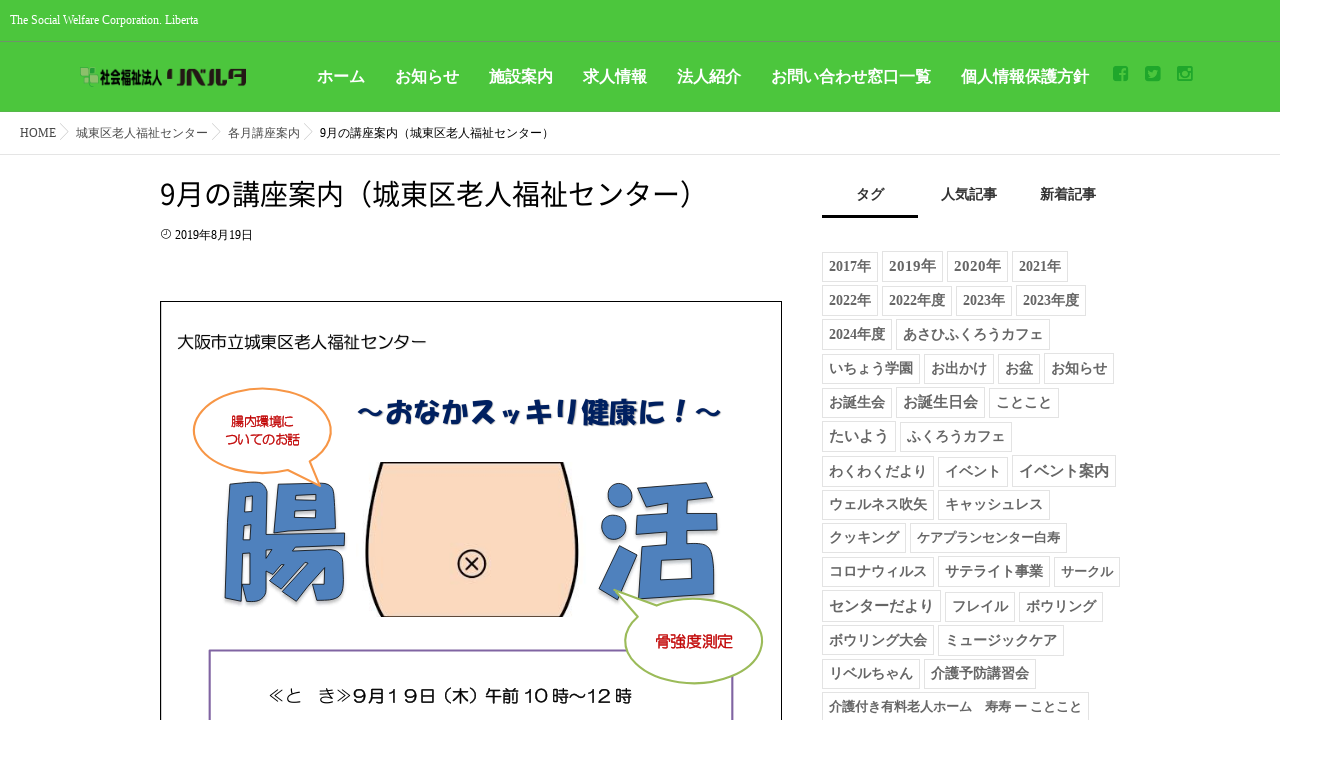

--- FILE ---
content_type: text/html; charset=UTF-8
request_url: https://liberta.or.jp/blog-joto/3966
body_size: 19762
content:
<!DOCTYPE html><html lang="ja" class="js"><head><meta charset="UTF-8"><title>9月の講座案内（城東区老人福祉センター） &#8211; 社会福祉法人リベルタ</title><meta name='robots' content='max-image-preview:large' /><meta name="description" content="私たちは人権をキーワードに取り組みを進めています。「すべての人々が自分の生き方を自分で決めることができる」そういった基本的なことが、理不尽な差別や様々な要因で実現できない、こんなことが社会にはたくさんあります。時代の移り変わりの中失われつつある物、人の「優しさ」や「暖かさ」または、翠（みどり）豊かな自然環境など大事にしなければならない物がたくさんあります。私たちは施設運営を含め、法人活動の中で人権尊重、自由（リベルタ）を追求していきます。"/><meta name="keyword" content="社会福祉法人,リベルタ,特別養護老人ホーム,白寿荘,特養,指定介護老人福祉施設,施設内診療所,生江老人センター,生きがい活動支援,地域在宅サービスステーション,翠,在宅介護支援センター,児童居宅介護,生江障害者会館,光生園,身体障害,知的障害,デイサービス,ふれあい生活支援,配食,食事,大阪市,旭区,福祉,介護,人権"/><meta http-equiv="Expires" content="604800"><meta http-equiv="X-UA-Compatible" content="IE=edge,chrome=1" /><meta name="viewport" content="width=device-width, initial-scale=1.0"><link rel='dns-prefetch' href='//webfonts.sakura.ne.jp' /><link rel='dns-prefetch' href='//ajax.googleapis.com' /><link rel='dns-prefetch' href='//maps.google.com' /><link rel="alternate" type="application/rss+xml" title="社会福祉法人リベルタ &raquo; フィード" href="https://liberta.or.jp/feed" /><link rel="alternate" type="application/rss+xml" title="社会福祉法人リベルタ &raquo; コメントフィード" href="https://liberta.or.jp/comments/feed" /><link rel="alternate" type="application/rss+xml" title="社会福祉法人リベルタ &raquo; 9月の講座案内（城東区老人福祉センター） のコメントのフィード" href="https://liberta.or.jp/blog-joto/3966/feed" /><link rel='stylesheet' id='sbi_styles-css' href='https://liberta.or.jp/wordpress/wp-content/plugins/instagram-feed/css/sbi-styles.min.css' type='text/css' media='all' /><link rel='stylesheet' id='wp-block-library-css' href='https://liberta.or.jp/wordpress/wp-includes/css/dist/block-library/style.min.css' type='text/css' media='all' /><style id='pdfemb-pdf-embedder-viewer-style-inline-css' type='text/css'>.wp-block-pdfemb-pdf-embedder-viewer{max-width:none}</style><style id='classic-theme-styles-inline-css' type='text/css'>/*! This file is auto-generated */
.wp-block-button__link{color:#fff;background-color:#32373c;border-radius:9999px;box-shadow:none;text-decoration:none;padding:calc(.667em + 2px) calc(1.333em + 2px);font-size:1.125em}.wp-block-file__button{background:#32373c;color:#fff;text-decoration:none}</style><style id='global-styles-inline-css' type='text/css'>body{--wp--preset--color--black: #000000;--wp--preset--color--cyan-bluish-gray: #abb8c3;--wp--preset--color--white: #ffffff;--wp--preset--color--pale-pink: #f78da7;--wp--preset--color--vivid-red: #cf2e2e;--wp--preset--color--luminous-vivid-orange: #ff6900;--wp--preset--color--luminous-vivid-amber: #fcb900;--wp--preset--color--light-green-cyan: #7bdcb5;--wp--preset--color--vivid-green-cyan: #00d084;--wp--preset--color--pale-cyan-blue: #8ed1fc;--wp--preset--color--vivid-cyan-blue: #0693e3;--wp--preset--color--vivid-purple: #9b51e0;--wp--preset--gradient--vivid-cyan-blue-to-vivid-purple: linear-gradient(135deg,rgba(6,147,227,1) 0%,rgb(155,81,224) 100%);--wp--preset--gradient--light-green-cyan-to-vivid-green-cyan: linear-gradient(135deg,rgb(122,220,180) 0%,rgb(0,208,130) 100%);--wp--preset--gradient--luminous-vivid-amber-to-luminous-vivid-orange: linear-gradient(135deg,rgba(252,185,0,1) 0%,rgba(255,105,0,1) 100%);--wp--preset--gradient--luminous-vivid-orange-to-vivid-red: linear-gradient(135deg,rgba(255,105,0,1) 0%,rgb(207,46,46) 100%);--wp--preset--gradient--very-light-gray-to-cyan-bluish-gray: linear-gradient(135deg,rgb(238,238,238) 0%,rgb(169,184,195) 100%);--wp--preset--gradient--cool-to-warm-spectrum: linear-gradient(135deg,rgb(74,234,220) 0%,rgb(151,120,209) 20%,rgb(207,42,186) 40%,rgb(238,44,130) 60%,rgb(251,105,98) 80%,rgb(254,248,76) 100%);--wp--preset--gradient--blush-light-purple: linear-gradient(135deg,rgb(255,206,236) 0%,rgb(152,150,240) 100%);--wp--preset--gradient--blush-bordeaux: linear-gradient(135deg,rgb(254,205,165) 0%,rgb(254,45,45) 50%,rgb(107,0,62) 100%);--wp--preset--gradient--luminous-dusk: linear-gradient(135deg,rgb(255,203,112) 0%,rgb(199,81,192) 50%,rgb(65,88,208) 100%);--wp--preset--gradient--pale-ocean: linear-gradient(135deg,rgb(255,245,203) 0%,rgb(182,227,212) 50%,rgb(51,167,181) 100%);--wp--preset--gradient--electric-grass: linear-gradient(135deg,rgb(202,248,128) 0%,rgb(113,206,126) 100%);--wp--preset--gradient--midnight: linear-gradient(135deg,rgb(2,3,129) 0%,rgb(40,116,252) 100%);--wp--preset--font-size--small: 13px;--wp--preset--font-size--medium: 20px;--wp--preset--font-size--large: 36px;--wp--preset--font-size--x-large: 42px;--wp--preset--spacing--20: 0.44rem;--wp--preset--spacing--30: 0.67rem;--wp--preset--spacing--40: 1rem;--wp--preset--spacing--50: 1.5rem;--wp--preset--spacing--60: 2.25rem;--wp--preset--spacing--70: 3.38rem;--wp--preset--spacing--80: 5.06rem;--wp--preset--shadow--natural: 6px 6px 9px rgba(0, 0, 0, 0.2);--wp--preset--shadow--deep: 12px 12px 50px rgba(0, 0, 0, 0.4);--wp--preset--shadow--sharp: 6px 6px 0px rgba(0, 0, 0, 0.2);--wp--preset--shadow--outlined: 6px 6px 0px -3px rgba(255, 255, 255, 1), 6px 6px rgba(0, 0, 0, 1);--wp--preset--shadow--crisp: 6px 6px 0px rgba(0, 0, 0, 1);}:where(.is-layout-flex){gap: 0.5em;}:where(.is-layout-grid){gap: 0.5em;}body .is-layout-flow > .alignleft{float: left;margin-inline-start: 0;margin-inline-end: 2em;}body .is-layout-flow > .alignright{float: right;margin-inline-start: 2em;margin-inline-end: 0;}body .is-layout-flow > .aligncenter{margin-left: auto !important;margin-right: auto !important;}body .is-layout-constrained > .alignleft{float: left;margin-inline-start: 0;margin-inline-end: 2em;}body .is-layout-constrained > .alignright{float: right;margin-inline-start: 2em;margin-inline-end: 0;}body .is-layout-constrained > .aligncenter{margin-left: auto !important;margin-right: auto !important;}body .is-layout-constrained > :where(:not(.alignleft):not(.alignright):not(.alignfull)){max-width: var(--wp--style--global--content-size);margin-left: auto !important;margin-right: auto !important;}body .is-layout-constrained > .alignwide{max-width: var(--wp--style--global--wide-size);}body .is-layout-flex{display: flex;}body .is-layout-flex{flex-wrap: wrap;align-items: center;}body .is-layout-flex > *{margin: 0;}body .is-layout-grid{display: grid;}body .is-layout-grid > *{margin: 0;}:where(.wp-block-columns.is-layout-flex){gap: 2em;}:where(.wp-block-columns.is-layout-grid){gap: 2em;}:where(.wp-block-post-template.is-layout-flex){gap: 1.25em;}:where(.wp-block-post-template.is-layout-grid){gap: 1.25em;}.has-black-color{color: var(--wp--preset--color--black) !important;}.has-cyan-bluish-gray-color{color: var(--wp--preset--color--cyan-bluish-gray) !important;}.has-white-color{color: var(--wp--preset--color--white) !important;}.has-pale-pink-color{color: var(--wp--preset--color--pale-pink) !important;}.has-vivid-red-color{color: var(--wp--preset--color--vivid-red) !important;}.has-luminous-vivid-orange-color{color: var(--wp--preset--color--luminous-vivid-orange) !important;}.has-luminous-vivid-amber-color{color: var(--wp--preset--color--luminous-vivid-amber) !important;}.has-light-green-cyan-color{color: var(--wp--preset--color--light-green-cyan) !important;}.has-vivid-green-cyan-color{color: var(--wp--preset--color--vivid-green-cyan) !important;}.has-pale-cyan-blue-color{color: var(--wp--preset--color--pale-cyan-blue) !important;}.has-vivid-cyan-blue-color{color: var(--wp--preset--color--vivid-cyan-blue) !important;}.has-vivid-purple-color{color: var(--wp--preset--color--vivid-purple) !important;}.has-black-background-color{background-color: var(--wp--preset--color--black) !important;}.has-cyan-bluish-gray-background-color{background-color: var(--wp--preset--color--cyan-bluish-gray) !important;}.has-white-background-color{background-color: var(--wp--preset--color--white) !important;}.has-pale-pink-background-color{background-color: var(--wp--preset--color--pale-pink) !important;}.has-vivid-red-background-color{background-color: var(--wp--preset--color--vivid-red) !important;}.has-luminous-vivid-orange-background-color{background-color: var(--wp--preset--color--luminous-vivid-orange) !important;}.has-luminous-vivid-amber-background-color{background-color: var(--wp--preset--color--luminous-vivid-amber) !important;}.has-light-green-cyan-background-color{background-color: var(--wp--preset--color--light-green-cyan) !important;}.has-vivid-green-cyan-background-color{background-color: var(--wp--preset--color--vivid-green-cyan) !important;}.has-pale-cyan-blue-background-color{background-color: var(--wp--preset--color--pale-cyan-blue) !important;}.has-vivid-cyan-blue-background-color{background-color: var(--wp--preset--color--vivid-cyan-blue) !important;}.has-vivid-purple-background-color{background-color: var(--wp--preset--color--vivid-purple) !important;}.has-black-border-color{border-color: var(--wp--preset--color--black) !important;}.has-cyan-bluish-gray-border-color{border-color: var(--wp--preset--color--cyan-bluish-gray) !important;}.has-white-border-color{border-color: var(--wp--preset--color--white) !important;}.has-pale-pink-border-color{border-color: var(--wp--preset--color--pale-pink) !important;}.has-vivid-red-border-color{border-color: var(--wp--preset--color--vivid-red) !important;}.has-luminous-vivid-orange-border-color{border-color: var(--wp--preset--color--luminous-vivid-orange) !important;}.has-luminous-vivid-amber-border-color{border-color: var(--wp--preset--color--luminous-vivid-amber) !important;}.has-light-green-cyan-border-color{border-color: var(--wp--preset--color--light-green-cyan) !important;}.has-vivid-green-cyan-border-color{border-color: var(--wp--preset--color--vivid-green-cyan) !important;}.has-pale-cyan-blue-border-color{border-color: var(--wp--preset--color--pale-cyan-blue) !important;}.has-vivid-cyan-blue-border-color{border-color: var(--wp--preset--color--vivid-cyan-blue) !important;}.has-vivid-purple-border-color{border-color: var(--wp--preset--color--vivid-purple) !important;}.has-vivid-cyan-blue-to-vivid-purple-gradient-background{background: var(--wp--preset--gradient--vivid-cyan-blue-to-vivid-purple) !important;}.has-light-green-cyan-to-vivid-green-cyan-gradient-background{background: var(--wp--preset--gradient--light-green-cyan-to-vivid-green-cyan) !important;}.has-luminous-vivid-amber-to-luminous-vivid-orange-gradient-background{background: var(--wp--preset--gradient--luminous-vivid-amber-to-luminous-vivid-orange) !important;}.has-luminous-vivid-orange-to-vivid-red-gradient-background{background: var(--wp--preset--gradient--luminous-vivid-orange-to-vivid-red) !important;}.has-very-light-gray-to-cyan-bluish-gray-gradient-background{background: var(--wp--preset--gradient--very-light-gray-to-cyan-bluish-gray) !important;}.has-cool-to-warm-spectrum-gradient-background{background: var(--wp--preset--gradient--cool-to-warm-spectrum) !important;}.has-blush-light-purple-gradient-background{background: var(--wp--preset--gradient--blush-light-purple) !important;}.has-blush-bordeaux-gradient-background{background: var(--wp--preset--gradient--blush-bordeaux) !important;}.has-luminous-dusk-gradient-background{background: var(--wp--preset--gradient--luminous-dusk) !important;}.has-pale-ocean-gradient-background{background: var(--wp--preset--gradient--pale-ocean) !important;}.has-electric-grass-gradient-background{background: var(--wp--preset--gradient--electric-grass) !important;}.has-midnight-gradient-background{background: var(--wp--preset--gradient--midnight) !important;}.has-small-font-size{font-size: var(--wp--preset--font-size--small) !important;}.has-medium-font-size{font-size: var(--wp--preset--font-size--medium) !important;}.has-large-font-size{font-size: var(--wp--preset--font-size--large) !important;}.has-x-large-font-size{font-size: var(--wp--preset--font-size--x-large) !important;}
.wp-block-navigation a:where(:not(.wp-element-button)){color: inherit;}
:where(.wp-block-post-template.is-layout-flex){gap: 1.25em;}:where(.wp-block-post-template.is-layout-grid){gap: 1.25em;}
:where(.wp-block-columns.is-layout-flex){gap: 2em;}:where(.wp-block-columns.is-layout-grid){gap: 2em;}
.wp-block-pullquote{font-size: 1.5em;line-height: 1.6;}</style><link rel='stylesheet' id='contact-form-7-css' href='https://liberta.or.jp/wordpress/wp-content/cache/autoptimize/autoptimize_single_3fd2afa98866679439097f4ab102fe0a.php' type='text/css' media='all' /><link rel='stylesheet' id='responsive-lightbox-swipebox-css' href='https://liberta.or.jp/wordpress/wp-content/plugins/responsive-lightbox/assets/swipebox/swipebox.min.css' type='text/css' media='all' /><link rel='stylesheet' id='style-css' href='https://liberta.or.jp/wordpress/wp-content/cache/autoptimize/autoptimize_single_d41fb5469891818d3ad5280087dae22b.php' type='text/css' media='all' /><link rel='stylesheet' id='child-style-css' href='https://liberta.or.jp/wordpress/wp-content/themes/momentum_child/style.css' type='text/css' media='all' /><link rel='stylesheet' id='responsive-css' href='https://liberta.or.jp/wordpress/wp-content/cache/autoptimize/autoptimize_single_079ed8b1c12f1731b917a24ffcfbf4ed.php' type='text/css' media='all' /><link rel='stylesheet' id='font-awesome-css' href='https://liberta.or.jp/wordpress/wp-content/themes/momentum/fonts/font-awesome.min.css' type='text/css' media='all' /><link rel='stylesheet' id='flexslider-style-css' href='https://liberta.or.jp/wordpress/wp-content/cache/autoptimize/autoptimize_single_6079465e811bf4097d6fd56d62ae00ed.php' type='text/css' media='all' /><link rel='stylesheet' id='hover-style-css' href='https://liberta.or.jp/wordpress/wp-content/cache/autoptimize/autoptimize_single_dc1c4d84cd26cb77d3ca6deacbc8f4f7.php' type='text/css' media='all' /><link rel='stylesheet' id='animate-css' href='https://liberta.or.jp/wordpress/wp-content/themes/momentum/animate.min.css' type='text/css' media='all' /> <script defer type="text/javascript" src="//ajax.googleapis.com/ajax/libs/jquery/2.2.4/jquery.min.js" id="jquery-js"></script> <script defer type="text/javascript" src="//webfonts.sakura.ne.jp/js/sakurav3.js?fadein=0" id="typesquare_std-js"></script> <script defer type="text/javascript" src="https://liberta.or.jp/wordpress/wp-content/plugins/responsive-lightbox/assets/swipebox/jquery.swipebox.min.js" id="responsive-lightbox-swipebox-js"></script> <script defer type="text/javascript" src="https://liberta.or.jp/wordpress/wp-includes/js/underscore.min.js" id="underscore-js"></script> <script defer type="text/javascript" src="https://liberta.or.jp/wordpress/wp-content/plugins/responsive-lightbox/assets/infinitescroll/infinite-scroll.pkgd.min.js" id="responsive-lightbox-infinite-scroll-js"></script> <script defer id="responsive-lightbox-js-before" src="[data-uri]"></script> <script defer type="text/javascript" src="https://liberta.or.jp/wordpress/wp-content/cache/autoptimize/autoptimize_single_68f8af044f685b84c7d49ac2356acabf.php" id="responsive-lightbox-js"></script> <script defer type="text/javascript" src="//maps.google.com/maps/api/js?key=AIzaSyDf7C1CHiwNVRTmZgXYCy7IvCqnK5CxAcs" id="googlemaps-js"></script> <link rel="https://api.w.org/" href="https://liberta.or.jp/wp-json/" /><link rel="alternate" type="application/json" href="https://liberta.or.jp/wp-json/wp/v2/posts/3966" /><link rel="EditURI" type="application/rsd+xml" title="RSD" href="https://liberta.or.jp/wordpress/xmlrpc.php?rsd" /><link rel="canonical" href="https://liberta.or.jp/blog-joto/3966" /><link rel='shortlink' href='https://liberta.or.jp/?p=3966' /><link rel="alternate" type="application/json+oembed" href="https://liberta.or.jp/wp-json/oembed/1.0/embed?url=https%3A%2F%2Fliberta.or.jp%2Fblog-joto%2F3966" /><link rel="alternate" type="text/xml+oembed" href="https://liberta.or.jp/wp-json/oembed/1.0/embed?url=https%3A%2F%2Fliberta.or.jp%2Fblog-joto%2F3966&#038;format=xml" /><meta property="og:type" content="article" /><meta property="og:title" content="9月の講座案内（城東区老人福祉センター） | " /><meta property="og:description" content="[pdf-embedder url=https://liberta.or.jp/wordpress/wp-content/uploads/2019/08/chi_tyou_2019_09.pdf]" /><meta property="og:url" content="https://liberta.or.jp/blog-joto/3966" /><meta property="og:image" content="" /><meta property="og:site_name" content="社会福祉法人リベルタ" /><meta property="og:locale" content="ja_JP" /><meta name="twitter:card" content="summary_large_image" /><meta name="twitter:site" content="@liberchan" /><meta name="twitter:image:src" content=""><link rel="shortcut icon" href="/wordpress/wp-content/uploads/2017/11/favicon.ico" /><link rel="apple-touch-icon-precomposed" href="/wordpress/wp-content/uploads/2017/11/apple-touch-icon.png" /> <!--[if lt IE 9]> <script src="https://liberta.or.jp/wordpress/wp-content/themes/momentum/js/ie/html5.js"></script> <script src="https://liberta.or.jp/wordpress/wp-content/themes/momentum/js/ie/selectivizr.js"></script> <![endif]--><style type="text/css">/* Dynamic CSS: For no styles in head, copy and put the css below in your custom.css or child theme's style.css, disable dynamic styles */
.boxed #wrapper,.boxed header, .container-inner{ max-width: 1000px; }
#map-canvas { height: 500px; }

.lim-effect .lima-details .more-details,
.owl-theme .owl-controls .owl-buttons div,.flex-control-paging li a:hover,button[type=submit], input[type=submit],#tab-tags a:hover
{ background-color: #249f36; }
::-moz-selection { background-color: #249f36; }
.alx-tabs-nav,.widget h3:after {
	border-bottom-color: #249f36!important;	
}
.pullquote-left {
	border-left-color: #249f36!important;	
}	
.themeform label .required,
#flexslider-featured .flex-direction-nav .flex-next:hover,
#flexslider-featured .flex-direction-nav .flex-prev:hover,

.post-nav li a:hover i,
.content .post-nav li a:hover i,
.post-related a:hover,
.comment-awaiting-moderation,
.wp-pagenavi a,
{ color: #249f36; }


.sidebar-top,
.widget_calendar caption,
.author-bio .bio-avatar:after,
.commentlist li.bypostauthor > .comment-body:after,
.hvr-fade:hover, .hvr-fade:focus, .hvr-fade:active,
.owl-theme .owl-controls .owl-buttons div,
ul.nav > li:after,
.flex-control-nav li a.flex-active,#nav-topbar ul.nav > li:after,ul.nav>li.current-menu-item:after,
.commentlist li.comment-author-admin > .comment-body:after { background-color: #249f36; }
.post-format .format-container { border-color: #249f36; }
.pagination .current,.s1 .widget_calendar caption, 
.pagination a:hover,
li.current-menu-item:after,
.drawer-button,.smart_tel a,
#footer .widget_calendar caption ,.s2 .widget_calendar caption{background-color: #249f36;color:#fff; }				
				
	
	.comment-tabs li.active a 
	{border-bottom:2px solid #249f36!important;
 }	
 	
				
	
a
	{color: #;
 }				
				
	
a:hover
	{color: #;
 }				
				

		body {font-family: "游ゴシック", YuGothic, " ヒラギノ角ゴ ProN W3", "Hiragino Kaku Gothic ProN",Century Gothic;}				
				

		.feature_meta h2,h2.widgettitle,h1.page-title ,h1.post-title ,.site-title,.widget-meta h2,.sidebar .widget>h3,.eyecatch_title,#footer h3,h2.post-title,.free_space h2 {font-family: "Noto Sans Japanese",Century Gothic;}				
				
@media only screen and (min-width:1024px) {.slider_image { max-height: 800px; }}
#slider-overlay-image img { max-height: 90px; }
@-webkit-keyframes zoomdIn{0%{-webkit-transform:scale(1);transform:scale(1)}100%{-webkit-transform:scale(1.25);transform:scale(1.25)}}@keyframes zoomdIn{0%{-webkit-transform:scale(1);transform:scale(1)}100%{-webkit-transform:scale(1.25);transform:scale(1.25)}}@-webkit-keyframes zoomdOut{0%{-webkit-transform:scale(1.25);transform:scale(1.25);opacity:0}30%{opacity:1}100%{-webkit-transform:scale(1);transform:scale(1)}}@keyframes zoomdOut{0%{-webkit-transform:scale(1.25);transform:scale(1.25);opacity:0}30%{opacity:1}100%{-webkit-transform:scale(1);transform:scale(1)}}
.slider_image img {-webkit-animation: zoomdOut 7s ease-out forwards;animation: zoomdOut 7s ease-out forwards;}
.eyecatch-style-1 ul li {width : calc(100% / ) ;}
#slider-up-nav,#slider-up-nav .nav>li>a {color: #ffffff; }
@media only screen and (max-width: 768px) {header { background-color: rgba(21,181,0,0.76)!important; }}
header,header .nav>li>a { color: #ffffff; }
header { position:fixed; }
.animated {
	-webkit-animation-duration: 1s;
	animation-duration: 1s;
	-webkit-animation-fill-mode: both;
	animation-fill-mode: both;
	animation-timing-function: ease-out;
}
.feature_meta h2 { color: #ffffff; font-size: 40px; }
@media only screen and (max-width: 480px) {.feature_meta h2 {  font-size: ; }}
.feature_description { color: #ffffff; font-size: 40px; }
@media only screen and (max-width: 480px) {.feature_description {  font-size: ; }}
.layerTransparent{ background-color:rgba(222,255,208, 1 ); }
#footer,#footer a { color: #222222!important; }
#slider-button { background-color: rgba(255,255,255,0.7); }
#slider-button { border-radius: 20px; }
#slider-button a{ color: #000000; }
#loading{ background-color: rgba(255,255,255,0.9); }
#slider-button { border: 7px double #049100; }

.post-view{display: none; }


.feature_meta h2{ 
padding-top:200px;
padding-right:;
padding-bottom:;
padding-left:;
 }

#slider-button{ 
margin-top:70px;
margin-right:px;
margin-bottom:px;
margin-left:px;
 }</style><link href="//fonts.googleapis.com/css?family=Fjalla+One|Oswald" rel="stylesheet"></head><body class="post-template-default single single-post postid-3966 single-format-standard col-2cl full-width chrome"><div id="wrapper"><header id="masthead" class=""><div class="drawer-button"><a class="nav-toggle-smart"> <span></span> </a></div><div id="header-topbar"><div class=""><div id="site-desscription" > The Social Welfare Corporation. Liberta</div></div><div id="header-shopinfo"> <span id="header-tel"></div></div><div class="header-inc"><h1 class="site-title"><a href="https://liberta.or.jp/" rel="home" itemprop="url"><img src="/wordpress/wp-content/uploads/2017/11/logo_yoko.png"></a></h1><nav id="nav-topbar"><div class="nav-wrap"><ul id="menu-all-pages" class="nav group"><li id="menu-item-10" class="menu-item menu-item-type-custom menu-item-object-custom menu-item-10"><a href="/">ホーム<div class='menu_description'></div></a></li><li id="menu-item-35" class="menu-item menu-item-type-taxonomy menu-item-object-category menu-item-35"><a href="https://liberta.or.jp/category/notice">お知らせ<div class='menu_description'></div></a></li><li id="menu-item-273" class="menu-item menu-item-type-post_type menu-item-object-page menu-item-273"><a href="https://liberta.or.jp/facilities">施設案内<div class='menu_description'></div></a></li><li id="menu-item-50" class="menu-item menu-item-type-taxonomy menu-item-object-category menu-item-50"><a href="https://liberta.or.jp/category/recruit">求人情報<div class='menu_description'></div></a></li><li id="menu-item-34" class="menu-item menu-item-type-post_type menu-item-object-page menu-item-34"><a href="https://liberta.or.jp/aboutus">法人紹介<div class='menu_description'></div></a></li><li id="menu-item-13" class="menu-item menu-item-type-post_type menu-item-object-page menu-item-13"><a href="https://liberta.or.jp/contact">お問い合わせ窓口一覧<div class='menu_description'></div></a></li><li id="menu-item-38" class="menu-item menu-item-type-post_type menu-item-object-page menu-item-privacy-policy menu-item-38"><a rel="privacy-policy" href="https://liberta.or.jp/privacy">個人情報保護方針<div class='menu_description'></div></a></li></ul></div><ul class="social-links"><li><a rel="nofollow" title="facebook" href="https://www.facebook.com/liberta.liberchan/" target="Array"><i class="fa fa-facebook-square" style="color: #1fa72b;"></i></a></li><li><a rel="nofollow" title="twitter" href="https://twitter.com/liberchan" target="Array"><i class="fa fa-twitter-square" style="color: #1fa72b;"></i></a></li><li><a rel="nofollow" title="instagram" href="https://www.instagram.com/liberta.8910/" target="Array"><i class="fa fa-instagram" style="color: #1fa72b;"></i></a></li></ul></nav></div>  <script defer src="https://www.googletagmanager.com/gtag/js?id=UA-106210295-1"></script> <script defer src="[data-uri]"></script> </header><div class="site-content-contain" id="contents-top"><div id="content" class="site-content"><div class="wrap"><div id="primary" class="content-area"><div class="container" id="page"><div class="subhead-margin "></div><div id="breadcrumb"><ul id="breadcrumb_list"><li itemscope itemtype="http://data-vocabulary.org/Breadcrumb"><a href="https://liberta.or.jp" itemprop="url"><span itemprop="title">HOME</span></a></li><div class="icon-basics-07"></div><li itemscope itemtype="http://data-vocabulary.org/Breadcrumb"><a href="https://liberta.or.jp/category/blog-joto" itemprop="url"><span itemprop="title">城東区老人福祉センター</span></a></li><div class="icon-basics-07"></div><li itemscope itemtype="http://data-vocabulary.org/Breadcrumb"><a href="https://liberta.or.jp/category/blog-joto/joto-course" itemprop="url"><span itemprop="title">各月講座案内</span></a></li><div class="icon-basics-07"></div><li>9月の講座案内（城東区老人福祉センター）</li></ul></div><div class="container-inner"><main class="main"><div class="main-inner group"><section class="content"><div class="page-title pad wow fadeInDown"><h1 class="post-title entry-title">9月の講座案内（城東区老人福祉センター）</h1><div class="post-meta-group clearfix"><div class="post-item-category"> <span class="icon-clock3"></span> 2019年8月19日</div><div class="post-view"><i class="fa fa-eye"></i>1985VIEWS</div></div></div><div class="pad group"><article class="post-3966 post type-post status-publish format-standard has-post-thumbnail hentry category-joto-course category-blog-joto tag-71"><div class="clear"></div><div class="entry share"><div class="entry-inner clearfix"> <a href="https://liberta.or.jp/wordpress/wp-content/uploads/2019/08/chi_tyou_2019_09.pdf" class="pdfemb-viewer" style="" data-width="max" data-height="max" data-toolbar="bottom" data-toolbar-fixed="off">chi_tyou_2019_09</a></div><div class="oi_post_share_icons"><div class="oi_soc_icons"> <a href="https://www.facebook.com/sharer/sharer.php?u=https://liberta.or.jp/blog-joto/3966" title="Facebook" target="_blank"><i class="fa fa-facebook"></i></a> <a href="https://twitter.com/share?url=https://liberta.or.jp/blog-joto/3966" title="Twitter" target="_blank"><i class="fa fa-twitter"></i></a> <a href="https://plus.google.com/share?url=https://liberta.or.jp/blog-joto/3966" title="Google+" target="_blank"><i class="fa fa-google-plus"></i></a> <a href="//b.hatena.ne.jp/entry/" class="hatena-bookmark-button" data-hatena-bookmark-layout="simple"><span class="icon-hatebu"></span></a> <script defer type="text/javascript" src="//b.st-hatena.com/js/bookmark_button.js" charset="utf-8"></script> </div></div><div class="clear"></div></div></article><div class="postmeta clearfix"><div class="post-item-category"> <a style="background-color: #666; color: #fff;" href="https://liberta.or.jp/category/blog-joto/joto-course">各月講座案内</a> <a style="background-color: #666; color: #fff;" href="https://liberta.or.jp/category/blog-joto">城東区老人福祉センター</a></div><div class="post-item-tags"> <i class="fa fa-tag"></i> <a href="https://liberta.or.jp/tag/%e5%9f%8e%e6%9d%b1%e5%8c%ba%e8%80%81%e4%ba%ba%e7%a6%8f%e7%a5%89%e3%82%bb%e3%83%b3%e3%82%bf%e3%83%bc%ef%bc%8c%e8%ac%9b%e5%ba%a7%e6%a1%88%e5%86%85" rel="tag">城東区老人福祉センター，講座案内</a></p></div></div><ul class="post-nav group"><li class="previous"><a href="https://liberta.or.jp/blog-joto/3962" class="clearfix"><div class="post-nav_thumb"><img itemprop="image" width="100" height="100" src="https://liberta.or.jp/wordpress/wp-content/uploads/2019/08/joto_2019_09-100x100.png" class="attachment-thumb-small size-thumb-small wp-post-image" alt="たより9月号" decoding="async" loading="lazy" srcset="https://liberta.or.jp/wordpress/wp-content/uploads/2019/08/joto_2019_09-100x100.png 100w, https://liberta.or.jp/wordpress/wp-content/uploads/2019/08/joto_2019_09-150x150.png 150w, https://liberta.or.jp/wordpress/wp-content/uploads/2019/08/joto_2019_09-520x520.png 520w" sizes="(max-width: 100px) 100vw, 100px" /></div><div class="title">9月 城東区老人福祉センターだより</div></a></li><li class="next"><a href="https://liberta.or.jp/blog-joto/3970" class="clearfix"><div class="post-nav_thumb"><img itemprop="image" width="100" height="100" src="https://liberta.or.jp/wordpress/wp-content/uploads/2019/08/chi_pura_2019_09-100x100.png" class="attachment-thumb-small size-thumb-small wp-post-image" alt="大阪市立科学館プラネタリウム" decoding="async" loading="lazy" srcset="https://liberta.or.jp/wordpress/wp-content/uploads/2019/08/chi_pura_2019_09-100x100.png 100w, https://liberta.or.jp/wordpress/wp-content/uploads/2019/08/chi_pura_2019_09-150x150.png 150w, https://liberta.or.jp/wordpress/wp-content/uploads/2019/08/chi_pura_2019_09-520x520.png 520w" sizes="(max-width: 100px) 100vw, 100px" /></div><div class="title">9月のイベント案内（城東区老人福祉センター）</div></a></li></ul><h4 class="heading"> <i class="fa fa-check-square-o"></i>こちらの記事もどうぞ</h4><ul class="related-posts group"><li class="related post-hover"><article class="post-9943 post type-post status-publish format-standard has-post-thumbnail hentry category-joto-news category-blog-joto tag-53 tag-32 tag-69"><div class="post-thumbnail"> <a href="https://liberta.or.jp/blog-joto/9943" title="７月　城東区老人福祉センターだより"> <img itemprop="image" width="520" height="520" src="https://liberta.or.jp/wordpress/wp-content/uploads/2024/06/2024-07-tayori-520x520.png" class="attachment-thumb-medium size-thumb-medium wp-post-image" alt="７月　城東区老人福祉センターだより" decoding="async" loading="lazy" srcset="https://liberta.or.jp/wordpress/wp-content/uploads/2024/06/2024-07-tayori-520x520.png 520w, https://liberta.or.jp/wordpress/wp-content/uploads/2024/06/2024-07-tayori-150x150.png 150w, https://liberta.or.jp/wordpress/wp-content/uploads/2024/06/2024-07-tayori-100x100.png 100w" sizes="(max-width: 520px) 100vw, 520px" /> </a></div><div class="related-inner"><h4 class="post-title"> <a href="https://liberta.or.jp/blog-joto/9943" rel="bookmark" title="７月　城東区老人福祉センターだより">７月　城東区老人福祉センターだより</a></h4><div class="post-meta group"><p class="post-date"><i class="fa fa-clock-o"></i>2024-06-18(Tue)</p></div></div></article></li><li class="related post-hover"><article class="post-11097 post type-post status-publish format-standard has-post-thumbnail hentry category-joto-news category-blog-joto tag-69"><div class="post-thumbnail"> <a href="https://liberta.or.jp/blog-joto/11097" title="城東区老人福祉センター　７月号"> <img itemprop="image" width="520" height="520" src="https://liberta.or.jp/wordpress/wp-content/uploads/2025/06/2025_07_tayori-520x520.png" class="attachment-thumb-medium size-thumb-medium wp-post-image" alt="城東区老人福祉センター　７月号" decoding="async" loading="lazy" srcset="https://liberta.or.jp/wordpress/wp-content/uploads/2025/06/2025_07_tayori-520x520.png 520w, https://liberta.or.jp/wordpress/wp-content/uploads/2025/06/2025_07_tayori-150x150.png 150w, https://liberta.or.jp/wordpress/wp-content/uploads/2025/06/2025_07_tayori-100x100.png 100w" sizes="(max-width: 520px) 100vw, 520px" /> </a></div><div class="related-inner"><h4 class="post-title"> <a href="https://liberta.or.jp/blog-joto/11097" rel="bookmark" title="城東区老人福祉センター　７月号">城東区老人福祉センター　７月号</a></h4><div class="post-meta group"><p class="post-date"><i class="fa fa-clock-o"></i>2025-06-18(Wed)</p></div></div></article></li><li class="related post-hover"><article class="post-6846 post type-post status-publish format-standard has-post-thumbnail hentry category-joto-course category-blog-joto tag-71"><div class="post-thumbnail"> <a href="https://liberta.or.jp/blog-joto/6846" title="11月の講座案内（城東区老人福祉センター）"> <img itemprop="image" width="520" height="520" src="https://liberta.or.jp/wordpress/wp-content/uploads/2021/10/chi_kannji_2021_11-520x520.png" class="attachment-thumb-medium size-thumb-medium wp-post-image" alt="漢字DE脳トレ" decoding="async" loading="lazy" srcset="https://liberta.or.jp/wordpress/wp-content/uploads/2021/10/chi_kannji_2021_11-520x520.png 520w, https://liberta.or.jp/wordpress/wp-content/uploads/2021/10/chi_kannji_2021_11-150x150.png 150w, https://liberta.or.jp/wordpress/wp-content/uploads/2021/10/chi_kannji_2021_11-100x100.png 100w" sizes="(max-width: 520px) 100vw, 520px" /> </a></div><div class="related-inner"><h4 class="post-title"> <a href="https://liberta.or.jp/blog-joto/6846" rel="bookmark" title="11月の講座案内（城東区老人福祉センター）">11月の講座案内（城東区老人福祉センター）</a></h4><div class="post-meta group"><p class="post-date"><i class="fa fa-clock-o"></i>2021-10-22(Fri)</p></div></div></article></li></ul><section id="comments" class="themeform"></section></div></section><aside class="sidebar s1"> <a class="sidebar-toggle" title="サイドバーを展開"><i class="fa icon-sidebar-toggle"></i></a><div class="sidebar-content"><div id="mttabs-2" class="widget widget_alx_tabs"><ul class="alx-tabs-nav group tab-count-3"><li class="alx-tab tab-tags nopscr"><a href="#tab-tags" title="タグ"><i class=""></i><span>タグ</span></a></li><li class="alx-tab tab-popular nopscr"><a href="#tab-popular" title="人気記事"><i class=""></i><span>人気記事</span></a></li><li class="alx-tab tab-recent nopscr"><a href="#tab-recent" title="新着記事"><i class=""></i><span>新着記事</span></a></li></ul><div class="alx-tabs-container"><ul id="tab-recent" class="alx-tab group thumbs-enabled"><li><div class="tab-item-thumbnail"> <a href="https://liberta.or.jp/blog-hakujusou/11551" title="白寿荘たより11月号"> <img itemprop="image" width="100" height="100" src="https://liberta.or.jp/wordpress/wp-content/uploads/2025/11/hakujyu_tayori_2025_11-100x100.png" class="attachment-thumb-small size-thumb-small wp-post-image" alt="白寿荘たより11月号" decoding="async" loading="lazy" srcset="https://liberta.or.jp/wordpress/wp-content/uploads/2025/11/hakujyu_tayori_2025_11-100x100.png 100w, https://liberta.or.jp/wordpress/wp-content/uploads/2025/11/hakujyu_tayori_2025_11-150x150.png 150w, https://liberta.or.jp/wordpress/wp-content/uploads/2025/11/hakujyu_tayori_2025_11-520x520.png 520w" sizes="(max-width: 100px) 100vw, 100px" /> </a></div><div class="tab-item-inner group"><p class="tab-item-title"><a href="https://liberta.or.jp/blog-hakujusou/11551" rel="bookmark" title="白寿荘たより11月号">白寿荘たより11月号</a></p> <span class="tab-item-category"><span class="icon-folder"></span> <a href="https://liberta.or.jp/category/blog-hakujusou" rel="category tag">生江特別養護老人ホーム白寿荘</a> / <a href="https://liberta.or.jp/category/blog-hakujusou/hakuju-tayori" rel="category tag">白寿荘たより</a> </span><div class="tab-item-date"><span class="icon-clock3"></span>2025-11-06(Thu)</div></div></li><li><div class="tab-item-thumbnail"> <a href="https://liberta.or.jp/blog-joto/11544" title="城東区老人福祉センターだより　１１月号"> <img itemprop="image" width="100" height="100" src="https://liberta.or.jp/wordpress/wp-content/uploads/2025/10/2025_11_tayori-100x100.png" class="attachment-thumb-small size-thumb-small wp-post-image" alt="城東区老人福祉センターだより　１１月号" decoding="async" loading="lazy" srcset="https://liberta.or.jp/wordpress/wp-content/uploads/2025/10/2025_11_tayori-100x100.png 100w, https://liberta.or.jp/wordpress/wp-content/uploads/2025/10/2025_11_tayori-150x150.png 150w, https://liberta.or.jp/wordpress/wp-content/uploads/2025/10/2025_11_tayori-520x520.png 520w" sizes="(max-width: 100px) 100vw, 100px" /> </a></div><div class="tab-item-inner group"><p class="tab-item-title"><a href="https://liberta.or.jp/blog-joto/11544" rel="bookmark" title="城東区老人福祉センターだより　１１月号">城東区老人福祉センターだより　１１月号</a></p> <span class="tab-item-category"><span class="icon-folder"></span> <a href="https://liberta.or.jp/category/blog-joto/joto-news" rel="category tag">センターだより</a> / <a href="https://liberta.or.jp/category/blog-joto" rel="category tag">城東区老人福祉センター</a> </span><div class="tab-item-date"><span class="icon-clock3"></span>2025-10-16(Thu)</div></div></li><li><div class="tab-item-thumbnail"> <a href="https://liberta.or.jp/blog-kotokoto/11539" title="寿寿たより２０２５年１０月号"> <img itemprop="image" width="100" height="100" src="https://liberta.or.jp/wordpress/wp-content/uploads/2017/11/f32d3dc0be6d7f4b5ef838e423bc12fd-100x100.png" class="attachment-thumb-small size-thumb-small wp-post-image" alt="" decoding="async" loading="lazy" srcset="https://liberta.or.jp/wordpress/wp-content/uploads/2017/11/f32d3dc0be6d7f4b5ef838e423bc12fd-100x100.png 100w, https://liberta.or.jp/wordpress/wp-content/uploads/2017/11/f32d3dc0be6d7f4b5ef838e423bc12fd-150x150.png 150w, https://liberta.or.jp/wordpress/wp-content/uploads/2017/11/f32d3dc0be6d7f4b5ef838e423bc12fd-520x520.png 520w" sizes="(max-width: 100px) 100vw, 100px" /> </a></div><div class="tab-item-inner group"><p class="tab-item-title"><a href="https://liberta.or.jp/blog-kotokoto/11539" rel="bookmark" title="寿寿たより２０２５年１０月号">寿寿たより２０２５年１０月号</a></p> <span class="tab-item-category"><span class="icon-folder"></span> <a href="https://liberta.or.jp/category/blog-kotokoto" rel="category tag">介護付き有料老人ホーム　寿寿 ー ことこと</a> </span><div class="tab-item-date"><span class="icon-clock3"></span>2025-10-11(Sat)</div></div></li><li><div class="tab-item-thumbnail"> <a href="https://liberta.or.jp/blog-hakujusou/11531" title="白寿荘たより10月号"> <img itemprop="image" width="100" height="100" src="https://liberta.or.jp/wordpress/wp-content/uploads/2025/10/hakujyu_tayori_2025_10-100x100.png" class="attachment-thumb-small size-thumb-small wp-post-image" alt="白寿荘たより10月号" decoding="async" loading="lazy" srcset="https://liberta.or.jp/wordpress/wp-content/uploads/2025/10/hakujyu_tayori_2025_10-100x100.png 100w, https://liberta.or.jp/wordpress/wp-content/uploads/2025/10/hakujyu_tayori_2025_10-150x150.png 150w, https://liberta.or.jp/wordpress/wp-content/uploads/2025/10/hakujyu_tayori_2025_10-520x520.png 520w" sizes="(max-width: 100px) 100vw, 100px" /> </a></div><div class="tab-item-inner group"><p class="tab-item-title"><a href="https://liberta.or.jp/blog-hakujusou/11531" rel="bookmark" title="白寿荘たより10月号">白寿荘たより10月号</a></p> <span class="tab-item-category"><span class="icon-folder"></span> <a href="https://liberta.or.jp/category/blog-hakujusou" rel="category tag">生江特別養護老人ホーム白寿荘</a> / <a href="https://liberta.or.jp/category/blog-hakujusou/hakuju-tayori" rel="category tag">白寿荘たより</a> </span><div class="tab-item-date"><span class="icon-clock3"></span>2025-10-06(Mon)</div></div></li><li><div class="tab-item-thumbnail"> <a href="https://liberta.or.jp/blog-asahi/11503" title="「昭和レトロ展」～お家にある懐かしい昭和の物を集めてみました♡～"> <img itemprop="image" width="100" height="100" src="https://liberta.or.jp/wordpress/wp-content/uploads/2025/10/2025_10_retoro-1-100x100.png" class="attachment-thumb-small size-thumb-small wp-post-image" alt="「昭和レトロ展」～お家にある懐かしい昭和の物を集めてみました♡～" decoding="async" loading="lazy" srcset="https://liberta.or.jp/wordpress/wp-content/uploads/2025/10/2025_10_retoro-1-100x100.png 100w, https://liberta.or.jp/wordpress/wp-content/uploads/2025/10/2025_10_retoro-1-150x150.png 150w, https://liberta.or.jp/wordpress/wp-content/uploads/2025/10/2025_10_retoro-1-520x520.png 520w" sizes="(max-width: 100px) 100vw, 100px" /> </a></div><div class="tab-item-inner group"><p class="tab-item-title"><a href="https://liberta.or.jp/blog-asahi/11503" rel="bookmark" title="「昭和レトロ展」～お家にある懐かしい昭和の物を集めてみました♡～">「昭和レトロ展」～お家にある懐かしい昭和の物を集めてみました♡～</a></p> <span class="tab-item-category"><span class="icon-folder"></span> <a href="https://liberta.or.jp/category/blog-asahi/asahi-event" rel="category tag">イベント案内</a> / <a href="https://liberta.or.jp/category/blog-asahi" rel="category tag">旭区老人福祉センター</a> </span><div class="tab-item-date"><span class="icon-clock3"></span>2025-10-03(Fri)</div></div></li></ul><ul id="tab-popular" class="alx-tab group thumbs-enabled"><li><div class="rank_count"></div><div class="tab-item-thumbnail"><div class="rank_num"></div> <a href="https://liberta.or.jp/notice/3612" title="介護付き有料老人ホーム　寿寿　－ことこと－　介護職員"> <img itemprop="image" width="100" height="100" src="https://liberta.or.jp/wordpress/wp-content/uploads/2019/04/recruit_kotokoto-100x100.png" class="attachment-thumb-small size-thumb-small wp-post-image" alt="介護付き有料老人ホーム寿寿－ことこと－求人情報" decoding="async" loading="lazy" srcset="https://liberta.or.jp/wordpress/wp-content/uploads/2019/04/recruit_kotokoto-100x100.png 100w, https://liberta.or.jp/wordpress/wp-content/uploads/2019/04/recruit_kotokoto-150x150.png 150w, https://liberta.or.jp/wordpress/wp-content/uploads/2019/04/recruit_kotokoto-520x520.png 520w" sizes="(max-width: 100px) 100vw, 100px" /> </a></div><div class="tab-item-inner group"><p class="tab-item-title"><a href="https://liberta.or.jp/notice/3612" rel="bookmark" title="介護付き有料老人ホーム　寿寿　－ことこと－　介護職員">介護付き有料老人ホーム　寿寿　－ことこと－　介護職員</a></p><div class="tab-item-date"><span class="icon-clock3"></span>2019-04-19(Fri)</div> <span class="tab-item-category"><span class="icon-folder"></span> <a href="https://liberta.or.jp/category/notice" rel="category tag">お知らせ</a> / <a href="https://liberta.or.jp/category/blog-kotokoto" rel="category tag">介護付き有料老人ホーム　寿寿 ー ことこと</a> / <a href="https://liberta.or.jp/category/recruit" rel="category tag">求人情報</a> </span></div></li><li><div class="rank_count"></div><div class="tab-item-thumbnail"><div class="rank_num"></div> <a href="https://liberta.or.jp/notice/555" title="事務局からのお知らせ"> <img itemprop="image" width="100" height="100" src="https://liberta.or.jp/wordpress/wp-content/uploads/2017/12/ph_midori_01-100x100.jpg" class="attachment-thumb-small size-thumb-small wp-post-image" alt="地域在宅サービスステーション　翠" decoding="async" loading="lazy" srcset="https://liberta.or.jp/wordpress/wp-content/uploads/2017/12/ph_midori_01-100x100.jpg 100w, https://liberta.or.jp/wordpress/wp-content/uploads/2017/12/ph_midori_01-150x150.jpg 150w, https://liberta.or.jp/wordpress/wp-content/uploads/2017/12/ph_midori_01-520x520.jpg 520w" sizes="(max-width: 100px) 100vw, 100px" /> </a></div><div class="tab-item-inner group"><p class="tab-item-title"><a href="https://liberta.or.jp/notice/555" rel="bookmark" title="事務局からのお知らせ">事務局からのお知らせ</a></p><div class="tab-item-date"><span class="icon-clock3"></span>2017-12-03(Sun)</div> <span class="tab-item-category"><span class="icon-folder"></span> <a href="https://liberta.or.jp/category/notice" rel="category tag">お知らせ</a> / <a href="https://liberta.or.jp/category/blog-midori" rel="category tag">地域在宅サービスステーション翠</a> </span></div></li><li><div class="rank_count"></div><div class="tab-item-thumbnail"><div class="rank_num"></div> <a href="https://liberta.or.jp/blog-joto/1654" title="2月の講座案内（城東区老人福祉センター）"> <img itemprop="image" width="100" height="100" src="https://liberta.or.jp/wordpress/wp-content/uploads/2018/01/chi_warai_2018_02-1-100x100.png" class="attachment-thumb-small size-thumb-small wp-post-image" alt="城東区老人福祉センター講座案内" decoding="async" loading="lazy" srcset="https://liberta.or.jp/wordpress/wp-content/uploads/2018/01/chi_warai_2018_02-1-100x100.png 100w, https://liberta.or.jp/wordpress/wp-content/uploads/2018/01/chi_warai_2018_02-1-150x150.png 150w, https://liberta.or.jp/wordpress/wp-content/uploads/2018/01/chi_warai_2018_02-1-520x520.png 520w" sizes="(max-width: 100px) 100vw, 100px" /> </a></div><div class="tab-item-inner group"><p class="tab-item-title"><a href="https://liberta.or.jp/blog-joto/1654" rel="bookmark" title="2月の講座案内（城東区老人福祉センター）">2月の講座案内（城東区老人福祉センター）</a></p><div class="tab-item-date"><span class="icon-clock3"></span>2018-01-24(Wed)</div> <span class="tab-item-category"><span class="icon-folder"></span> <a href="https://liberta.or.jp/category/blog-joto/joto-course" rel="category tag">各月講座案内</a> / <a href="https://liberta.or.jp/category/blog-joto" rel="category tag">城東区老人福祉センター</a> </span></div></li><li><div class="rank_count"></div><div class="tab-item-thumbnail"><div class="rank_num"></div> <a href="https://liberta.or.jp/notice/608" title="光生園事務局からのお知らせ"> <img itemprop="image" width="100" height="100" src="https://liberta.or.jp/wordpress/wp-content/uploads/2017/12/ph_kouseien_02-100x100.jpg" class="attachment-thumb-small size-thumb-small wp-post-image" alt="生江障害者会館　光生園" decoding="async" loading="lazy" srcset="https://liberta.or.jp/wordpress/wp-content/uploads/2017/12/ph_kouseien_02-100x100.jpg 100w, https://liberta.or.jp/wordpress/wp-content/uploads/2017/12/ph_kouseien_02-150x150.jpg 150w, https://liberta.or.jp/wordpress/wp-content/uploads/2017/12/ph_kouseien_02-520x520.jpg 520w" sizes="(max-width: 100px) 100vw, 100px" /> </a></div><div class="tab-item-inner group"><p class="tab-item-title"><a href="https://liberta.or.jp/notice/608" rel="bookmark" title="光生園事務局からのお知らせ">光生園事務局からのお知らせ</a></p><div class="tab-item-date"><span class="icon-clock3"></span>2017-12-06(Wed)</div> <span class="tab-item-category"><span class="icon-folder"></span> <a href="https://liberta.or.jp/category/notice" rel="category tag">お知らせ</a> / <a href="https://liberta.or.jp/category/blog-kouseien" rel="category tag">生江障害者会館光生園　</a> </span></div></li><li><div class="rank_count"></div><div class="tab-item-thumbnail"><div class="rank_num"></div> <a href="https://liberta.or.jp/notice/5511" title="医療・障がい総合福祉施設　縁 &#8211; えん　２０２１年４月１日オープン！"> <img itemprop="image" width="100" height="100" src="https://liberta.or.jp/wordpress/wp-content/uploads/2017/11/en_gaikan-100x100.jpg" class="attachment-thumb-small size-thumb-small wp-post-image" alt="医療・障がい総合福祉施設　縁 - えん" decoding="async" loading="lazy" srcset="https://liberta.or.jp/wordpress/wp-content/uploads/2017/11/en_gaikan-100x100.jpg 100w, https://liberta.or.jp/wordpress/wp-content/uploads/2017/11/en_gaikan-150x150.jpg 150w, https://liberta.or.jp/wordpress/wp-content/uploads/2017/11/en_gaikan-520x520.jpg 520w" sizes="(max-width: 100px) 100vw, 100px" /> </a></div><div class="tab-item-inner group"><p class="tab-item-title"><a href="https://liberta.or.jp/notice/5511" rel="bookmark" title="医療・障がい総合福祉施設　縁 &#8211; えん　２０２１年４月１日オープン！">医療・障がい総合福祉施設　縁 &#8211; えん　２０２１年４月１日オープン！</a></p><div class="tab-item-date"><span class="icon-clock3"></span>2020-09-18(Fri)</div> <span class="tab-item-category"><span class="icon-folder"></span> <a href="https://liberta.or.jp/category/notice" rel="category tag">お知らせ</a> / <a href="https://liberta.or.jp/category/blog-en" rel="category tag">医療・障がい総合福祉施設　縁 - えん</a> </span></div></li></ul><ul id="tab-tags" class="alx-tab group"><li> <a href="https://liberta.or.jp/tag/2017%e5%b9%b4" class="tag-cloud-link tag-link-55 tag-link-position-1" style="font-size: 10.34188034188pt;" aria-label="2017年 (4個の項目)">2017年</a> <a href="https://liberta.or.jp/tag/2019%e5%b9%b4" class="tag-cloud-link tag-link-127 tag-link-position-2" style="font-size: 11.008547008547pt;" aria-label="2019年 (29個の項目)">2019年</a> <a href="https://liberta.or.jp/tag/2020%e5%b9%b4" class="tag-cloud-link tag-link-161 tag-link-position-3" style="font-size: 11.008547008547pt;" aria-label="2020年 (29個の項目)">2020年</a> <a href="https://liberta.or.jp/tag/2021%e5%b9%b4" class="tag-cloud-link tag-link-227 tag-link-position-4" style="font-size: 10.666666666667pt;" aria-label="2021年 (11個の項目)">2021年</a> <a href="https://liberta.or.jp/tag/2022%e5%b9%b4" class="tag-cloud-link tag-link-247 tag-link-position-5" style="font-size: 10.666666666667pt;" aria-label="2022年 (11個の項目)">2022年</a> <a href="https://liberta.or.jp/tag/2022%e5%b9%b4%e5%ba%a6" class="tag-cloud-link tag-link-254 tag-link-position-6" style="font-size: 10.25641025641pt;" aria-label="2022年度 (3個の項目)">2022年度</a> <a href="https://liberta.or.jp/tag/2023%e5%b9%b4" class="tag-cloud-link tag-link-271 tag-link-position-7" style="font-size: 10.153846153846pt;" aria-label="2023年 (2個の項目)">2023年</a> <a href="https://liberta.or.jp/tag/2023%e5%b9%b4%e5%ba%a6" class="tag-cloud-link tag-link-274 tag-link-position-8" style="font-size: 10.854700854701pt;" aria-label="2023年度 (19個の項目)">2023年度</a> <a href="https://liberta.or.jp/tag/2024%e5%b9%b4%e5%ba%a6" class="tag-cloud-link tag-link-301 tag-link-position-9" style="font-size: 10.769230769231pt;" aria-label="2024年度 (15個の項目)">2024年度</a> <a href="https://liberta.or.jp/tag/%e3%81%82%e3%81%95%e3%81%b2%e3%81%b5%e3%81%8f%e3%82%8d%e3%81%86%e3%82%ab%e3%83%95%e3%82%a7" class="tag-cloud-link tag-link-83 tag-link-position-10" style="font-size: 10.820512820513pt;" aria-label="あさひふくろうカフェ (17個の項目)">あさひふくろうカフェ</a> <a href="https://liberta.or.jp/tag/%e3%81%84%e3%81%a1%e3%82%87%e3%81%86%e5%ad%a6%e5%9c%92" class="tag-cloud-link tag-link-131 tag-link-position-11" style="font-size: 10.153846153846pt;" aria-label="いちょう学園 (2個の項目)">いちょう学園</a> <a href="https://liberta.or.jp/tag/%e3%81%8a%e5%87%ba%e3%81%8b%e3%81%91" class="tag-cloud-link tag-link-148 tag-link-position-12" style="font-size: 10.34188034188pt;" aria-label="お出かけ (4個の項目)">お出かけ</a> <a href="https://liberta.or.jp/tag/%e3%81%8a%e7%9b%86" class="tag-cloud-link tag-link-97 tag-link-position-13" style="font-size: 10.410256410256pt;" aria-label="お盆 (5個の項目)">お盆</a> <a href="https://liberta.or.jp/tag/%e3%81%8a%e7%9f%a5%e3%82%89%e3%81%9b" class="tag-cloud-link tag-link-12 tag-link-position-14" style="font-size: 10.769230769231pt;" aria-label="お知らせ (15個の項目)">お知らせ</a> <a href="https://liberta.or.jp/tag/%e3%81%8a%e8%aa%95%e7%94%9f%e4%bc%9a" class="tag-cloud-link tag-link-307 tag-link-position-15" style="font-size: 10.25641025641pt;" aria-label="お誕生会 (3個の項目)">お誕生会</a> <a href="https://liberta.or.jp/tag/%e3%81%8a%e8%aa%95%e7%94%9f%e6%97%a5%e4%bc%9a" class="tag-cloud-link tag-link-68 tag-link-position-16" style="font-size: 10.948717948718pt;" aria-label="お誕生日会 (25個の項目)">お誕生日会</a> <a href="https://liberta.or.jp/tag/%e3%81%93%e3%81%a8%e3%81%93%e3%81%a8" class="tag-cloud-link tag-link-36 tag-link-position-17" style="font-size: 10.153846153846pt;" aria-label="ことこと (2個の項目)">ことこと</a> <a href="https://liberta.or.jp/tag/%e3%81%9f%e3%81%84%e3%82%88%e3%81%86" class="tag-cloud-link tag-link-38 tag-link-position-18" style="font-size: 11.094017094017pt;" aria-label="たいよう (37個の項目)">たいよう</a> <a href="https://liberta.or.jp/tag/%e3%81%b5%e3%81%8f%e3%82%8d%e3%81%86%e3%82%ab%e3%83%95%e3%82%a7" class="tag-cloud-link tag-link-73 tag-link-position-19" style="font-size: 10.25641025641pt;" aria-label="ふくろうカフェ (3個の項目)">ふくろうカフェ</a> <a href="https://liberta.or.jp/tag/%e3%82%8f%e3%81%8f%e3%82%8f%e3%81%8f%e3%81%a0%e3%82%88%e3%82%8a" class="tag-cloud-link tag-link-39 tag-link-position-20" style="font-size: 10.666666666667pt;" aria-label="わくわくだより (11個の項目)">わくわくだより</a> <a href="https://liberta.or.jp/tag/%e3%82%a4%e3%83%99%e3%83%b3%e3%83%88" class="tag-cloud-link tag-link-10 tag-link-position-21" style="font-size: 10.153846153846pt;" aria-label="イベント (2個の項目)">イベント</a> <a href="https://liberta.or.jp/tag/%e3%82%a4%e3%83%99%e3%83%b3%e3%83%88%e6%a1%88%e5%86%85" class="tag-cloud-link tag-link-15 tag-link-position-22" style="font-size: 11.324786324786pt;" aria-label="イベント案内 (69個の項目)">イベント案内</a> <a href="https://liberta.or.jp/tag/%e3%82%a6%e3%82%a7%e3%83%ab%e3%83%8d%e3%82%b9%e5%90%b9%e7%9f%a2" class="tag-cloud-link tag-link-295 tag-link-position-23" style="font-size: 10.153846153846pt;" aria-label="ウェルネス吹矢 (2個の項目)">ウェルネス吹矢</a> <a href="https://liberta.or.jp/tag/%e3%82%ad%e3%83%a3%e3%83%83%e3%82%b7%e3%83%a5%e3%83%ac%e3%82%b9" class="tag-cloud-link tag-link-197 tag-link-position-24" style="font-size: 10.470085470085pt;" aria-label="キャッシュレス (6個の項目)">キャッシュレス</a> <a href="https://liberta.or.jp/tag/%e3%82%af%e3%83%83%e3%82%ad%e3%83%b3%e3%82%b0" class="tag-cloud-link tag-link-201 tag-link-position-25" style="font-size: 10.34188034188pt;" aria-label="クッキング (4個の項目)">クッキング</a> <a href="https://liberta.or.jp/tag/%e3%82%b1%e3%82%a2%e3%83%97%e3%83%a9%e3%83%b3%e3%82%bb%e3%83%b3%e3%82%bf%e3%83%bc%e7%99%bd%e5%af%bf" class="tag-cloud-link tag-link-34 tag-link-position-26" style="font-size: 10pt;" aria-label="ケアプランセンター白寿 (1個の項目)">ケアプランセンター白寿</a> <a href="https://liberta.or.jp/tag/%e3%82%b3%e3%83%ad%e3%83%8a%e3%82%a6%e3%82%a3%e3%83%ab%e3%82%b9" class="tag-cloud-link tag-link-182 tag-link-position-27" style="font-size: 10.153846153846pt;" aria-label="コロナウィルス (2個の項目)">コロナウィルス</a> <a href="https://liberta.or.jp/tag/%e3%82%b5%e3%83%86%e3%83%a9%e3%82%a4%e3%83%88%e4%ba%8b%e6%a5%ad" class="tag-cloud-link tag-link-74 tag-link-position-28" style="font-size: 10.871794871795pt;" aria-label="サテライト事業 (20個の項目)">サテライト事業</a> <a href="https://liberta.or.jp/tag/%e3%82%b5%e3%83%bc%e3%82%af%e3%83%ab" class="tag-cloud-link tag-link-51 tag-link-position-29" style="font-size: 10pt;" aria-label="サークル (1個の項目)">サークル</a> <a href="https://liberta.or.jp/tag/%e3%82%bb%e3%83%b3%e3%82%bf%e3%83%bc%e3%81%a0%e3%82%88%e3%82%8a" class="tag-cloud-link tag-link-53 tag-link-position-30" style="font-size: 11.461538461538pt;" aria-label="センターだより (101個の項目)">センターだより</a> <a href="https://liberta.or.jp/tag/%e3%83%95%e3%83%ac%e3%82%a4%e3%83%ab" class="tag-cloud-link tag-link-280 tag-link-position-31" style="font-size: 10.25641025641pt;" aria-label="フレイル (3個の項目)">フレイル</a> <a href="https://liberta.or.jp/tag/%e3%83%9c%e3%82%a6%e3%83%aa%e3%83%b3%e3%82%b0" class="tag-cloud-link tag-link-244 tag-link-position-32" style="font-size: 10.153846153846pt;" aria-label="ボウリング (2個の項目)">ボウリング</a> <a href="https://liberta.or.jp/tag/%e3%83%9c%e3%82%a6%e3%83%aa%e3%83%b3%e3%82%b0%e5%a4%a7%e4%bc%9a" class="tag-cloud-link tag-link-259 tag-link-position-33" style="font-size: 10.598290598291pt;" aria-label="ボウリング大会 (9個の項目)">ボウリング大会</a> <a href="https://liberta.or.jp/tag/%e3%83%9f%e3%83%a5%e3%83%bc%e3%82%b8%e3%83%83%e3%82%af%e3%82%b1%e3%82%a2" class="tag-cloud-link tag-link-123 tag-link-position-34" style="font-size: 10.871794871795pt;" aria-label="ミュージックケア (20個の項目)">ミュージックケア</a> <a href="https://liberta.or.jp/tag/%e3%83%aa%e3%83%99%e3%83%ab%e3%81%a1%e3%82%83%e3%82%93" class="tag-cloud-link tag-link-13 tag-link-position-35" style="font-size: 10.153846153846pt;" aria-label="リベルちゃん (2個の項目)">リベルちゃん</a> <a href="https://liberta.or.jp/tag/%e4%bb%8b%e8%ad%b7%e4%ba%88%e9%98%b2%e8%ac%9b%e7%bf%92%e4%bc%9a" class="tag-cloud-link tag-link-279 tag-link-position-36" style="font-size: 10.25641025641pt;" aria-label="介護予防講習会 (3個の項目)">介護予防講習会</a> <a href="https://liberta.or.jp/tag/%e4%bb%8b%e8%ad%b7%e4%bb%98%e3%81%8d%e6%9c%89%e6%96%99%e8%80%81%e4%ba%ba%e3%83%9b%e3%83%bc%e3%83%a0%e3%80%80%e5%af%bf%e5%af%bf-%e3%83%bc-%e3%81%93%e3%81%a8%e3%81%93%e3%81%a8" class="tag-cloud-link tag-link-63 tag-link-position-37" style="font-size: 10pt;" aria-label="介護付き有料老人ホーム　寿寿 ー ことこと (1個の項目)">介護付き有料老人ホーム　寿寿 ー ことこと</a> <a href="https://liberta.or.jp/tag/%e4%bd%8f%e5%b1%85%e7%a2%ba%e4%bf%9d%e7%b5%a6%e4%bb%98%e9%87%91" class="tag-cloud-link tag-link-168 tag-link-position-38" style="font-size: 10.153846153846pt;" aria-label="住居確保給付金 (2個の項目)">住居確保給付金</a> <a href="https://liberta.or.jp/tag/%e4%bd%93%e6%93%8d" class="tag-cloud-link tag-link-179 tag-link-position-39" style="font-size: 10.512820512821pt;" aria-label="体操 (7個の項目)">体操</a> <a href="https://liberta.or.jp/tag/%e4%bd%93%e6%93%8d%e6%95%99%e5%ae%a4" class="tag-cloud-link tag-link-125 tag-link-position-40" style="font-size: 10.905982905983pt;" aria-label="体操教室 (22個の項目)">体操教室</a> <a href="https://liberta.or.jp/tag/%e5%80%8b%e5%88%a5%e6%94%af%e6%8f%b4" class="tag-cloud-link tag-link-120 tag-link-position-41" style="font-size: 10.555555555556pt;" aria-label="個別支援 (8個の項目)">個別支援</a> <a href="https://liberta.or.jp/tag/%e5%80%8b%e5%88%a5%e7%99%82%e8%82%b2" class="tag-cloud-link tag-link-154 tag-link-position-42" style="font-size: 10.34188034188pt;" aria-label="個別療育 (4個の項目)">個別療育</a> <a href="https://liberta.or.jp/tag/%e5%81%a5%e5%ba%b7" class="tag-cloud-link tag-link-80 tag-link-position-43" style="font-size: 10.153846153846pt;" aria-label="健康 (2個の項目)">健康</a> <a href="https://liberta.or.jp/tag/%e5%81%a5%e5%ba%b7%e3%81%a5%e3%81%8f%e3%82%8a%e6%95%99%e5%ae%a4" class="tag-cloud-link tag-link-253 tag-link-position-44" style="font-size: 10.153846153846pt;" aria-label="健康づくり教室 (2個の項目)">健康づくり教室</a> <a href="https://liberta.or.jp/tag/%e5%81%a5%e7%be%8e%e6%93%8d" class="tag-cloud-link tag-link-263 tag-link-position-45" style="font-size: 10.25641025641pt;" aria-label="健美操 (3個の項目)">健美操</a> <a href="https://liberta.or.jp/tag/%e5%85%89%e7%94%9f%e5%9c%92" class="tag-cloud-link tag-link-21 tag-link-position-46" style="font-size: 10pt;" aria-label="光生園 (1個の項目)">光生園</a> <a href="https://liberta.or.jp/tag/%e5%90%84%e6%9c%88%e8%ac%9b%e5%ba%a7%e6%a1%88%e5%86%85" class="tag-cloud-link tag-link-79 tag-link-position-47" style="font-size: 10pt;" aria-label="各月講座案内 (1個の項目)">各月講座案内</a> <a href="https://liberta.or.jp/tag/%e5%90%b9%e7%9f%a2" class="tag-cloud-link tag-link-294 tag-link-position-48" style="font-size: 10.153846153846pt;" aria-label="吹矢 (2個の項目)">吹矢</a> <a href="https://liberta.or.jp/tag/%e5%96%b6%e6%a5%ad" class="tag-cloud-link tag-link-99 tag-link-position-49" style="font-size: 10.25641025641pt;" aria-label="営業 (3個の項目)">営業</a> <a href="https://liberta.or.jp/tag/%e5%9f%8e%e6%9d%b1%e5%8c%ba" class="tag-cloud-link tag-link-88 tag-link-position-50" style="font-size: 11.136752136752pt;" aria-label="城東区 (42個の項目)">城東区</a> <a href="https://liberta.or.jp/tag/%e5%9f%8e%e6%9d%b1%e5%8c%ba%e8%80%81%e4%ba%ba%e7%a6%8f%e7%a5%89%e3%82%bb%e3%83%b3%e3%82%bf%e3%83%bc" class="tag-cloud-link tag-link-32 tag-link-position-51" style="font-size: 11.324786324786pt;" aria-label="城東区老人福祉センター (69個の項目)">城東区老人福祉センター</a> <a href="https://liberta.or.jp/tag/%e5%9f%8e%e6%9d%b1%e5%8c%ba%e8%80%81%e4%ba%ba%e7%a6%8f%e7%a5%89%e3%82%bb%e3%83%b3%e3%82%bf%e3%83%bc%ef%bc%8c%e3%82%a4%e3%83%99%e3%83%b3%e3%83%88%e6%a1%88%e5%86%85" class="tag-cloud-link tag-link-64 tag-link-position-52" style="font-size: 11.247863247863pt;" aria-label="城東区老人福祉センター，イベント案内 (57個の項目)">城東区老人福祉センター，イベント案内</a> <a href="https://liberta.or.jp/tag/%e5%9f%8e%e6%9d%b1%e5%8c%ba%e8%80%81%e4%ba%ba%e7%a6%8f%e7%a5%89%e3%82%bb%e3%83%b3%e3%82%bf%e3%83%bc%ef%bc%8c%e3%82%bb%e3%83%b3%e3%82%bf%e3%83%bc%e3%81%a0%e3%82%88%e3%82%8a" class="tag-cloud-link tag-link-69 tag-link-position-53" style="font-size: 11.384615384615pt;" aria-label="城東区老人福祉センター，センターだより (82個の項目)">城東区老人福祉センター，センターだより</a> <a href="https://liberta.or.jp/tag/%e5%9f%8e%e6%9d%b1%e5%8c%ba%e8%80%81%e4%ba%ba%e7%a6%8f%e7%a5%89%e3%82%bb%e3%83%b3%e3%82%bf%e3%83%bc%ef%bc%8c%e8%ac%9b%e5%ba%a7%e6%a1%88%e5%86%85" class="tag-cloud-link tag-link-71 tag-link-position-54" style="font-size: 11.632478632479pt;" aria-label="城東区老人福祉センター，講座案内 (163個の項目)">城東区老人福祉センター，講座案内</a> <a href="https://liberta.or.jp/tag/%e5%a4%96%e5%87%ba" class="tag-cloud-link tag-link-149 tag-link-position-55" style="font-size: 10.512820512821pt;" aria-label="外出 (7個の項目)">外出</a> <a href="https://liberta.or.jp/tag/%e5%a4%a7%e9%98%aa%e5%b8%82" class="tag-cloud-link tag-link-94 tag-link-position-56" style="font-size: 10.940170940171pt;" aria-label="大阪市 (24個の項目)">大阪市</a> <a href="https://liberta.or.jp/tag/%e5%a4%a7%e9%98%aa%e5%b8%82%e7%94%9f%e6%b4%bb%e5%9b%b0%e7%aa%ae%e8%80%85%e8%87%aa%e7%ab%8b%e7%9b%b8%e8%ab%87%e6%94%af%e6%8f%b4%e4%ba%8b%e6%a5%ad" class="tag-cloud-link tag-link-111 tag-link-position-57" style="font-size: 10.153846153846pt;" aria-label="大阪市生活困窮者自立相談支援事業 (2個の項目)">大阪市生活困窮者自立相談支援事業</a> <a href="https://liberta.or.jp/tag/%e5%a4%a7%e9%98%aa%e5%ba%9c" class="tag-cloud-link tag-link-92 tag-link-position-58" style="font-size: 10.923076923077pt;" aria-label="大阪府 (23個の項目)">大阪府</a> <a href="https://liberta.or.jp/tag/%e5%ae%88%e5%8f%a3" class="tag-cloud-link tag-link-87 tag-link-position-59" style="font-size: 10.25641025641pt;" aria-label="守口 (3個の項目)">守口</a> <a href="https://liberta.or.jp/tag/%e5%ae%88%e5%8f%a3%e5%b8%82" class="tag-cloud-link tag-link-93 tag-link-position-60" style="font-size: 11.102564102564pt;" aria-label="守口市 (38個の項目)">守口市</a> <a href="https://liberta.or.jp/tag/%e5%af%bf%e5%af%bf%e3%81%a0%e3%82%88%e3%82%8a" class="tag-cloud-link tag-link-59 tag-link-position-61" style="font-size: 10.25641025641pt;" aria-label="寿寿だより (3個の項目)">寿寿だより</a> <a href="https://liberta.or.jp/tag/%e5%b0%82%e9%96%80%e7%99%82%e8%82%b2" class="tag-cloud-link tag-link-122 tag-link-position-62" style="font-size: 10.153846153846pt;" aria-label="専門療育 (2個の項目)">専門療育</a> <a href="https://liberta.or.jp/tag/%e5%bb%b6%e6%9c%9f" class="tag-cloud-link tag-link-181 tag-link-position-63" style="font-size: 10.34188034188pt;" aria-label="延期 (4個の項目)">延期</a> <a href="https://liberta.or.jp/tag/%e6%94%be%e8%aa%b2%e5%be%8c%e3%83%87%e3%82%a4" class="tag-cloud-link tag-link-204 tag-link-position-64" style="font-size: 10.470085470085pt;" aria-label="放課後デイ (6個の項目)">放課後デイ</a> <a href="https://liberta.or.jp/tag/%e6%94%be%e8%aa%b2%e5%be%8c%e7%ad%89%e3%83%87%e3%82%a4%e3%82%b5%e3%83%bc%e3%83%93%e3%82%b9" class="tag-cloud-link tag-link-86 tag-link-position-65" style="font-size: 11.119658119658pt;" aria-label="放課後等デイサービス (40個の項目)">放課後等デイサービス</a> <a href="https://liberta.or.jp/tag/%e6%94%be%e8%aa%b2%e5%be%8c%e7%ad%89%e3%83%87%e3%82%a4%e3%82%b5%e3%83%bc%e3%83%93%e3%82%b9%e3%81%9f%e3%81%84%e3%82%88%e3%81%86" class="tag-cloud-link tag-link-75 tag-link-position-66" style="font-size: 10.752136752137pt;" aria-label="放課後等デイサービスたいよう (14個の項目)">放課後等デイサービスたいよう</a> <a href="https://liberta.or.jp/tag/%e6%96%87%e5%8c%96%e7%a5%ad" class="tag-cloud-link tag-link-248 tag-link-position-67" style="font-size: 10.25641025641pt;" aria-label="文化祭 (3個の項目)">文化祭</a> <a href="https://liberta.or.jp/tag/%e6%96%b0%e5%9e%8b%e3%82%b3%e3%83%ad%e3%83%8a%e3%82%a6%e3%82%a3%e3%83%ab%e3%82%b9" class="tag-cloud-link tag-link-183 tag-link-position-68" style="font-size: 10.25641025641pt;" aria-label="新型コロナウィルス (3個の項目)">新型コロナウィルス</a> <a href="https://liberta.or.jp/tag/%e6%97%ad%e5%8c%ba" class="tag-cloud-link tag-link-57 tag-link-position-69" style="font-size: 11.213675213675pt;" aria-label="旭区 (52個の項目)">旭区</a> <a href="https://liberta.or.jp/tag/%e6%97%ad%e5%8c%ba%e3%81%8f%e3%82%89%e3%81%97%e7%9b%b8%e8%ab%87%e7%aa%93%e5%8f%a3" class="tag-cloud-link tag-link-106 tag-link-position-70" style="font-size: 10.153846153846pt;" aria-label="旭区くらし相談窓口 (2個の項目)">旭区くらし相談窓口</a> <a href="https://liberta.or.jp/tag/%e6%97%ad%e5%8c%ba%e8%80%81%e4%ba%ba%e7%a6%8f%e7%a5%89%e3%82%bb%e3%83%b3%e3%82%bf%e3%83%bc" class="tag-cloud-link tag-link-30 tag-link-position-71" style="font-size: 12pt;" aria-label="旭区老人福祉センター (433個の項目)">旭区老人福祉センター</a> <a href="https://liberta.or.jp/tag/%e6%97%ad%e5%8c%ba%e9%ab%98%e9%bd%a2%e8%80%85%e3%81%ae%e7%94%9f%e3%81%8d%e3%81%8c%e3%81%84%e3%81%a8%e5%81%a5%e5%ba%b7%e3%81%a5%e3%81%8f%e3%82%8a%e6%8e%a8%e9%80%b2%e4%ba%8b%e6%a5%ad" class="tag-cloud-link tag-link-62 tag-link-position-72" style="font-size: 11.179487179487pt;" aria-label="旭区高齢者の生きがいと健康づくり推進事業 (47個の項目)">旭区高齢者の生きがいと健康づくり推進事業</a> <a href="https://liberta.or.jp/tag/%e6%9d%b1%e6%b7%80%e5%b7%9d%e5%8c%ba" class="tag-cloud-link tag-link-91 tag-link-position-73" style="font-size: 10.34188034188pt;" aria-label="東淀川区 (4個の項目)">東淀川区</a> <a href="https://liberta.or.jp/tag/%e6%a1%9c" class="tag-cloud-link tag-link-256 tag-link-position-74" style="font-size: 10.153846153846pt;" aria-label="桜 (2個の項目)">桜</a> <a href="https://liberta.or.jp/tag/%e7%94%9f%e6%b1%9f%e7%89%b9%e5%88%a5%e9%a4%8a%e8%ad%b7%e8%80%81%e4%ba%ba%e3%83%9b%e3%83%bc%e3%83%a0%e3%80%80%e7%99%bd%e5%af%bf%e8%8d%98" class="tag-cloud-link tag-link-70 tag-link-position-75" style="font-size: 11.435897435897pt;" aria-label="生江特別養護老人ホーム　白寿荘 (94個の項目)">生江特別養護老人ホーム　白寿荘</a> <a href="https://liberta.or.jp/tag/%e7%94%9f%e6%b1%9f%e7%89%b9%e5%88%a5%e9%a4%8a%e8%ad%b7%e8%80%81%e4%ba%ba%e3%83%9b%e3%83%bc%e3%83%a0%e7%99%bd%e5%af%bf%e8%8d%98" class="tag-cloud-link tag-link-128 tag-link-position-76" style="font-size: 10.153846153846pt;" aria-label="生江特別養護老人ホーム白寿荘 (2個の項目)">生江特別養護老人ホーム白寿荘</a> <a href="https://liberta.or.jp/tag/%e7%99%bd%e5%af%bf%e8%8d%98" class="tag-cloud-link tag-link-17 tag-link-position-77" style="font-size: 10.410256410256pt;" aria-label="白寿荘 (5個の項目)">白寿荘</a> <a href="https://liberta.or.jp/tag/%e7%99%bd%e5%af%bf%e8%8d%98%e3%81%9f%e3%82%88%e3%82%8a" class="tag-cloud-link tag-link-61 tag-link-position-78" style="font-size: 11.42735042735pt;" aria-label="白寿荘たより (93個の項目)">白寿荘たより</a> <a href="https://liberta.or.jp/tag/%e7%99%be%e6%ad%b3%e4%bd%93%e6%93%8d" class="tag-cloud-link tag-link-126 tag-link-position-79" style="font-size: 10.153846153846pt;" aria-label="百歳体操 (2個の項目)">百歳体操</a> <a href="https://liberta.or.jp/tag/%e7%a5%9d%e6%97%a5" class="tag-cloud-link tag-link-95 tag-link-position-80" style="font-size: 10.410256410256pt;" aria-label="祝日 (5個の項目)">祝日</a> <a href="https://liberta.or.jp/tag/%e7%bf%a0" class="tag-cloud-link tag-link-19 tag-link-position-81" style="font-size: 10pt;" aria-label="翠 (1個の項目)">翠</a> <a href="https://liberta.or.jp/tag/%e8%82%a2%e4%bd%93%e4%b8%8d%e8%87%aa%e7%94%b1" class="tag-cloud-link tag-link-198 tag-link-position-82" style="font-size: 10.555555555556pt;" aria-label="肢体不自由 (8個の項目)">肢体不自由</a> <a href="https://liberta.or.jp/tag/%e8%aa%8d%e7%9f%a5%e7%97%87%e3%82%ab%e3%83%95%e3%82%a7" class="tag-cloud-link tag-link-72 tag-link-position-83" style="font-size: 10.153846153846pt;" aria-label="認知症カフェ (2個の項目)">認知症カフェ</a> <a href="https://liberta.or.jp/tag/%e8%aa%bf%e7%90%86%e6%b4%bb%e5%8b%95" class="tag-cloud-link tag-link-202 tag-link-position-84" style="font-size: 10.25641025641pt;" aria-label="調理活動 (3個の項目)">調理活動</a> <a href="https://liberta.or.jp/tag/%e8%ac%9b%e5%ba%a7%e6%a1%88%e5%86%85" class="tag-cloud-link tag-link-54 tag-link-position-85" style="font-size: 11.700854700855pt;" aria-label="講座案内 (196個の項目)">講座案内</a> <a href="https://liberta.or.jp/tag/%e9%80%81%e8%bf%8e%e3%81%82%e3%82%8a" class="tag-cloud-link tag-link-98 tag-link-position-86" style="font-size: 10.153846153846pt;" aria-label="送迎あり (2個の項目)">送迎あり</a> <a href="https://liberta.or.jp/tag/%e9%81%8b%e5%8b%95" class="tag-cloud-link tag-link-200 tag-link-position-87" style="font-size: 10.512820512821pt;" aria-label="運動 (7個の項目)">運動</a> <a href="https://liberta.or.jp/tag/%e9%81%8b%e5%8b%95%e7%99%82%e6%b3%95" class="tag-cloud-link tag-link-150 tag-link-position-88" style="font-size: 10.153846153846pt;" aria-label="運動療法 (2個の項目)">運動療法</a> <a href="https://liberta.or.jp/tag/%e9%81%8b%e5%8b%95%e7%99%82%e8%82%b2" class="tag-cloud-link tag-link-147 tag-link-position-89" style="font-size: 10.726495726496pt;" aria-label="運動療育 (13個の項目)">運動療育</a> <a href="https://liberta.or.jp/tag/%e9%83%bd%e5%b3%b6%e5%8c%ba%e8%80%81%e4%ba%ba%e7%a6%8f%e7%a5%89%e3%82%bb%e3%83%b3%e3%82%bf%e3%83%bc" class="tag-cloud-link tag-link-14 tag-link-position-90" style="font-size: 10pt;" aria-label="都島区老人福祉センター (1個の項目)">都島区老人福祉センター</a> <a href="https://liberta.or.jp/tag/%e9%96%80%e7%9c%9f" class="tag-cloud-link tag-link-89 tag-link-position-91" style="font-size: 10.25641025641pt;" aria-label="門真 (3個の項目)">門真</a> <a href="https://liberta.or.jp/tag/%e9%96%80%e7%9c%9f%e5%b8%82" class="tag-cloud-link tag-link-100 tag-link-position-92" style="font-size: 10.470085470085pt;" aria-label="門真市 (6個の項目)">門真市</a> <a href="https://liberta.or.jp/tag/%e9%98%b2%e7%81%bd" class="tag-cloud-link tag-link-209 tag-link-position-93" style="font-size: 10.153846153846pt;" aria-label="防災 (2個の項目)">防災</a> <a href="https://liberta.or.jp/tag/%e9%9b%86%e5%9b%a3%e6%b4%bb%e5%8b%95" class="tag-cloud-link tag-link-157 tag-link-position-94" style="font-size: 10.410256410256pt;" aria-label="集団活動 (5個の項目)">集団活動</a> <a href="https://liberta.or.jp/tag/%e9%9b%86%e5%9b%a3%e7%99%82%e8%82%b2" class="tag-cloud-link tag-link-190 tag-link-position-95" style="font-size: 10.153846153846pt;" aria-label="集団療育 (2個の項目)">集団療育</a> <a href="https://liberta.or.jp/tag/%e9%9b%86%e5%9b%a3%e8%a1%8c%e5%8b%95" class="tag-cloud-link tag-link-155 tag-link-position-96" style="font-size: 10.34188034188pt;" aria-label="集団行動 (4個の項目)">集団行動</a> <a href="https://liberta.or.jp/tag/%e9%9f%b3%e6%a5%bd%e7%99%82%e6%b3%95" class="tag-cloud-link tag-link-124 tag-link-position-97" style="font-size: 10.888888888889pt;" aria-label="音楽療法 (21個の項目)">音楽療法</a> <a href="https://liberta.or.jp/tag/%e9%b6%b4%e8%a6%8b%e5%8c%ba" class="tag-cloud-link tag-link-90 tag-link-position-98" style="font-size: 11.111111111111pt;" aria-label="鶴見区 (39個の項目)">鶴見区</a> <a href="https://liberta.or.jp/tag/%ef%bc%92%ef%bc%90%ef%bc%92%ef%bc%91%e5%b9%b4%e5%ba%a6" class="tag-cloud-link tag-link-240 tag-link-position-99" style="font-size: 10.153846153846pt;" aria-label="２０２１年度 (2個の項目)">２０２１年度</a> <a href="https://liberta.or.jp/tag/%ef%bc%93%e6%9c%88%e6%97%ad%e5%8c%ba%e8%80%81%e4%ba%ba%e7%a6%8f%e7%a5%89%e3%82%bb%e3%83%b3%e3%82%bf%e3%83%bc%e3%81%a0%e3%82%88%e3%82%8a" class="tag-cloud-link tag-link-65 tag-link-position-100" style="font-size: 10pt;" aria-label="３月旭区老人福祉センターだより (1個の項目)">３月旭区老人福祉センターだより</a></li></ul></div></div><div id="mtvideo-2" class="widget widget_mt_video"></div><div id="mtposts-2" class="widget widget_mt_posts"><h3>最新記事</h3><ul class="alx-posts group caption_pad"><li><div class="post-item-thumbnail"> <a href="https://liberta.or.jp/blog-hakujusou/11551" title="白寿荘たより11月号"> <img itemprop="image" width="960" height="440" src="https://liberta.or.jp/wordpress/wp-content/uploads/2025/11/hakujyu_tayori_2025_11-960x440.png" class="attachment-thumb-large size-thumb-large wp-post-image" alt="白寿荘たより11月号" decoding="async" loading="lazy" /> </a></div><div class="post-item-inner group"><h2 class="post-title"> 白寿荘たより11月号</h2><div class="post-item-date"><span class="icon-clock3"></span>2025-11-06(Thu)</div></div></li><li><div class="post-item-thumbnail"> <a href="https://liberta.or.jp/blog-joto/11544" title="城東区老人福祉センターだより　１１月号"> <img itemprop="image" width="960" height="440" src="https://liberta.or.jp/wordpress/wp-content/uploads/2025/10/2025_11_tayori-960x440.png" class="attachment-thumb-large size-thumb-large wp-post-image" alt="城東区老人福祉センターだより　１１月号" decoding="async" loading="lazy" /> </a></div><div class="post-item-inner group"><h2 class="post-title"> 城東区老人福祉センターだより　１１月号</h2><div class="post-item-date"><span class="icon-clock3"></span>2025-10-16(Thu)</div></div></li><li><div class="post-item-thumbnail"> <a href="https://liberta.or.jp/blog-kotokoto/11539" title="寿寿たより２０２５年１０月号"> <img itemprop="image" width="960" height="440" src="https://liberta.or.jp/wordpress/wp-content/uploads/2017/11/f32d3dc0be6d7f4b5ef838e423bc12fd-960x440.png" class="attachment-thumb-large size-thumb-large wp-post-image" alt="" decoding="async" loading="lazy" /> </a></div><div class="post-item-inner group"><h2 class="post-title"> 寿寿たより２０２５年１０月号</h2><div class="post-item-date"><span class="icon-clock3"></span>2025-10-11(Sat)</div></div></li><li><div class="post-item-thumbnail"> <a href="https://liberta.or.jp/blog-hakujusou/11531" title="白寿荘たより10月号"> <img itemprop="image" width="960" height="440" src="https://liberta.or.jp/wordpress/wp-content/uploads/2025/10/hakujyu_tayori_2025_10-960x440.png" class="attachment-thumb-large size-thumb-large wp-post-image" alt="白寿荘たより10月号" decoding="async" loading="lazy" /> </a></div><div class="post-item-inner group"><h2 class="post-title"> 白寿荘たより10月号</h2><div class="post-item-date"><span class="icon-clock3"></span>2025-10-06(Mon)</div></div></li></ul></div></div></aside></div></main></div></div></div><div id="page-top"><p><a id="move-page-top"></a></p></div><footer id="footer" class="clearfix"><div class="layerTransparent"><section class="container" id="footer-bottom"><div class="container-inner"><div id="footer_backtotop"> <a href="#top"></a></div><div class="group"><section class="container" id="footer-widgets"><div class="container-inner"><div class="group"><div class="footer-widget-1 grid one-third "><div id="nav_menu-2" class="separete-widget widget widget_nav_menu wow fadeInDown"><h3>メニュー</h3><div class="menu-all-pages-container"><ul id="menu-all-pages-1" class="menu"><li class="menu-item menu-item-type-custom menu-item-object-custom menu-item-10"><a href="/">ホーム<div class='menu_description'></div></a></li><li class="menu-item menu-item-type-taxonomy menu-item-object-category menu-item-35"><a href="https://liberta.or.jp/category/notice">お知らせ<div class='menu_description'></div></a></li><li class="menu-item menu-item-type-post_type menu-item-object-page menu-item-273"><a href="https://liberta.or.jp/facilities">施設案内<div class='menu_description'></div></a></li><li class="menu-item menu-item-type-taxonomy menu-item-object-category menu-item-50"><a href="https://liberta.or.jp/category/recruit">求人情報<div class='menu_description'></div></a></li><li class="menu-item menu-item-type-post_type menu-item-object-page menu-item-34"><a href="https://liberta.or.jp/aboutus">法人紹介<div class='menu_description'></div></a></li><li class="menu-item menu-item-type-post_type menu-item-object-page menu-item-13"><a href="https://liberta.or.jp/contact">お問い合わせ窓口一覧<div class='menu_description'></div></a></li><li class="menu-item menu-item-type-post_type menu-item-object-page menu-item-privacy-policy menu-item-38"><a rel="privacy-policy" href="https://liberta.or.jp/privacy">個人情報保護方針<div class='menu_description'></div></a></li></ul></div></div></div><div class="footer-widget-2 grid one-third "><div id="tag_cloud-2" class="separete-widget widget widget_tag_cloud wow fadeInDown"><h3>タグ</h3><div class="tagcloud"><a href="https://liberta.or.jp/tag/2019%e5%b9%b4" class="tag-cloud-link tag-link-127 tag-link-position-1" style="font-size: 13.268817204301pt;" aria-label="2019年 (29個の項目)">2019年</a> <a href="https://liberta.or.jp/tag/2020%e5%b9%b4" class="tag-cloud-link tag-link-161 tag-link-position-2" style="font-size: 13.268817204301pt;" aria-label="2020年 (29個の項目)">2020年</a> <a href="https://liberta.or.jp/tag/2021%e5%b9%b4" class="tag-cloud-link tag-link-227 tag-link-position-3" style="font-size: 10.258064516129pt;" aria-label="2021年 (11個の項目)">2021年</a> <a href="https://liberta.or.jp/tag/2022%e5%b9%b4" class="tag-cloud-link tag-link-247 tag-link-position-4" style="font-size: 10.258064516129pt;" aria-label="2022年 (11個の項目)">2022年</a> <a href="https://liberta.or.jp/tag/2023%e5%b9%b4%e5%ba%a6" class="tag-cloud-link tag-link-274 tag-link-position-5" style="font-size: 11.913978494624pt;" aria-label="2023年度 (19個の項目)">2023年度</a> <a href="https://liberta.or.jp/tag/2024%e5%b9%b4%e5%ba%a6" class="tag-cloud-link tag-link-301 tag-link-position-6" style="font-size: 11.161290322581pt;" aria-label="2024年度 (15個の項目)">2024年度</a> <a href="https://liberta.or.jp/tag/%e3%81%82%e3%81%95%e3%81%b2%e3%81%b5%e3%81%8f%e3%82%8d%e3%81%86%e3%82%ab%e3%83%95%e3%82%a7" class="tag-cloud-link tag-link-83 tag-link-position-7" style="font-size: 11.612903225806pt;" aria-label="あさひふくろうカフェ (17個の項目)">あさひふくろうカフェ</a> <a href="https://liberta.or.jp/tag/%e3%81%8a%e7%9f%a5%e3%82%89%e3%81%9b" class="tag-cloud-link tag-link-12 tag-link-position-8" style="font-size: 11.161290322581pt;" aria-label="お知らせ (15個の項目)">お知らせ</a> <a href="https://liberta.or.jp/tag/%e3%81%8a%e8%aa%95%e7%94%9f%e6%97%a5%e4%bc%9a" class="tag-cloud-link tag-link-68 tag-link-position-9" style="font-size: 12.741935483871pt;" aria-label="お誕生日会 (25個の項目)">お誕生日会</a> <a href="https://liberta.or.jp/tag/%e3%81%9f%e3%81%84%e3%82%88%e3%81%86" class="tag-cloud-link tag-link-38 tag-link-position-10" style="font-size: 14.021505376344pt;" aria-label="たいよう (37個の項目)">たいよう</a> <a href="https://liberta.or.jp/tag/%e3%82%8f%e3%81%8f%e3%82%8f%e3%81%8f%e3%81%a0%e3%82%88%e3%82%8a" class="tag-cloud-link tag-link-39 tag-link-position-11" style="font-size: 10.258064516129pt;" aria-label="わくわくだより (11個の項目)">わくわくだより</a> <a href="https://liberta.or.jp/tag/%e3%82%a4%e3%83%99%e3%83%b3%e3%83%88%e6%a1%88%e5%86%85" class="tag-cloud-link tag-link-15 tag-link-position-12" style="font-size: 16.05376344086pt;" aria-label="イベント案内 (69個の項目)">イベント案内</a> <a href="https://liberta.or.jp/tag/%e3%82%ad%e3%83%a3%e3%83%83%e3%82%b7%e3%83%a5%e3%83%ac%e3%82%b9" class="tag-cloud-link tag-link-197 tag-link-position-13" style="font-size: 8.5268817204301pt;" aria-label="キャッシュレス (6個の項目)">キャッシュレス</a> <a href="https://liberta.or.jp/tag/%e3%82%b5%e3%83%86%e3%83%a9%e3%82%a4%e3%83%88%e4%ba%8b%e6%a5%ad" class="tag-cloud-link tag-link-74 tag-link-position-14" style="font-size: 12.064516129032pt;" aria-label="サテライト事業 (20個の項目)">サテライト事業</a> <a href="https://liberta.or.jp/tag/%e3%82%bb%e3%83%b3%e3%82%bf%e3%83%bc%e3%81%a0%e3%82%88%e3%82%8a" class="tag-cloud-link tag-link-53 tag-link-position-15" style="font-size: 17.258064516129pt;" aria-label="センターだより (101個の項目)">センターだより</a> <a href="https://liberta.or.jp/tag/%e3%83%9c%e3%82%a6%e3%83%aa%e3%83%b3%e3%82%b0%e5%a4%a7%e4%bc%9a" class="tag-cloud-link tag-link-259 tag-link-position-16" style="font-size: 9.6559139784946pt;" aria-label="ボウリング大会 (9個の項目)">ボウリング大会</a> <a href="https://liberta.or.jp/tag/%e3%83%9f%e3%83%a5%e3%83%bc%e3%82%b8%e3%83%83%e3%82%af%e3%82%b1%e3%82%a2" class="tag-cloud-link tag-link-123 tag-link-position-17" style="font-size: 12.064516129032pt;" aria-label="ミュージックケア (20個の項目)">ミュージックケア</a> <a href="https://liberta.or.jp/tag/%e4%bd%93%e6%93%8d" class="tag-cloud-link tag-link-179 tag-link-position-18" style="font-size: 8.9032258064516pt;" aria-label="体操 (7個の項目)">体操</a> <a href="https://liberta.or.jp/tag/%e4%bd%93%e6%93%8d%e6%95%99%e5%ae%a4" class="tag-cloud-link tag-link-125 tag-link-position-19" style="font-size: 12.365591397849pt;" aria-label="体操教室 (22個の項目)">体操教室</a> <a href="https://liberta.or.jp/tag/%e5%80%8b%e5%88%a5%e6%94%af%e6%8f%b4" class="tag-cloud-link tag-link-120 tag-link-position-20" style="font-size: 9.2795698924731pt;" aria-label="個別支援 (8個の項目)">個別支援</a> <a href="https://liberta.or.jp/tag/%e5%9f%8e%e6%9d%b1%e5%8c%ba" class="tag-cloud-link tag-link-88 tag-link-position-21" style="font-size: 14.397849462366pt;" aria-label="城東区 (42個の項目)">城東区</a> <a href="https://liberta.or.jp/tag/%e5%9f%8e%e6%9d%b1%e5%8c%ba%e8%80%81%e4%ba%ba%e7%a6%8f%e7%a5%89%e3%82%bb%e3%83%b3%e3%82%bf%e3%83%bc" class="tag-cloud-link tag-link-32 tag-link-position-22" style="font-size: 16.05376344086pt;" aria-label="城東区老人福祉センター (69個の項目)">城東区老人福祉センター</a> <a href="https://liberta.or.jp/tag/%e5%9f%8e%e6%9d%b1%e5%8c%ba%e8%80%81%e4%ba%ba%e7%a6%8f%e7%a5%89%e3%82%bb%e3%83%b3%e3%82%bf%e3%83%bc%ef%bc%8c%e3%82%a4%e3%83%99%e3%83%b3%e3%83%88%e6%a1%88%e5%86%85" class="tag-cloud-link tag-link-64 tag-link-position-23" style="font-size: 15.376344086022pt;" aria-label="城東区老人福祉センター，イベント案内 (57個の項目)">城東区老人福祉センター，イベント案内</a> <a href="https://liberta.or.jp/tag/%e5%9f%8e%e6%9d%b1%e5%8c%ba%e8%80%81%e4%ba%ba%e7%a6%8f%e7%a5%89%e3%82%bb%e3%83%b3%e3%82%bf%e3%83%bc%ef%bc%8c%e3%82%bb%e3%83%b3%e3%82%bf%e3%83%bc%e3%81%a0%e3%82%88%e3%82%8a" class="tag-cloud-link tag-link-69 tag-link-position-24" style="font-size: 16.58064516129pt;" aria-label="城東区老人福祉センター，センターだより (82個の項目)">城東区老人福祉センター，センターだより</a> <a href="https://liberta.or.jp/tag/%e5%9f%8e%e6%9d%b1%e5%8c%ba%e8%80%81%e4%ba%ba%e7%a6%8f%e7%a5%89%e3%82%bb%e3%83%b3%e3%82%bf%e3%83%bc%ef%bc%8c%e8%ac%9b%e5%ba%a7%e6%a1%88%e5%86%85" class="tag-cloud-link tag-link-71 tag-link-position-25" style="font-size: 18.763440860215pt;" aria-label="城東区老人福祉センター，講座案内 (163個の項目)">城東区老人福祉センター，講座案内</a> <a href="https://liberta.or.jp/tag/%e5%a4%96%e5%87%ba" class="tag-cloud-link tag-link-149 tag-link-position-26" style="font-size: 8.9032258064516pt;" aria-label="外出 (7個の項目)">外出</a> <a href="https://liberta.or.jp/tag/%e5%a4%a7%e9%98%aa%e5%b8%82" class="tag-cloud-link tag-link-94 tag-link-position-27" style="font-size: 12.666666666667pt;" aria-label="大阪市 (24個の項目)">大阪市</a> <a href="https://liberta.or.jp/tag/%e5%a4%a7%e9%98%aa%e5%ba%9c" class="tag-cloud-link tag-link-92 tag-link-position-28" style="font-size: 12.516129032258pt;" aria-label="大阪府 (23個の項目)">大阪府</a> <a href="https://liberta.or.jp/tag/%e5%ae%88%e5%8f%a3%e5%b8%82" class="tag-cloud-link tag-link-93 tag-link-position-29" style="font-size: 14.096774193548pt;" aria-label="守口市 (38個の項目)">守口市</a> <a href="https://liberta.or.jp/tag/%e6%94%be%e8%aa%b2%e5%be%8c%e3%83%87%e3%82%a4" class="tag-cloud-link tag-link-204 tag-link-position-30" style="font-size: 8.5268817204301pt;" aria-label="放課後デイ (6個の項目)">放課後デイ</a> <a href="https://liberta.or.jp/tag/%e6%94%be%e8%aa%b2%e5%be%8c%e7%ad%89%e3%83%87%e3%82%a4%e3%82%b5%e3%83%bc%e3%83%93%e3%82%b9" class="tag-cloud-link tag-link-86 tag-link-position-31" style="font-size: 14.247311827957pt;" aria-label="放課後等デイサービス (40個の項目)">放課後等デイサービス</a> <a href="https://liberta.or.jp/tag/%e6%94%be%e8%aa%b2%e5%be%8c%e7%ad%89%e3%83%87%e3%82%a4%e3%82%b5%e3%83%bc%e3%83%93%e3%82%b9%e3%81%9f%e3%81%84%e3%82%88%e3%81%86" class="tag-cloud-link tag-link-75 tag-link-position-32" style="font-size: 11.010752688172pt;" aria-label="放課後等デイサービスたいよう (14個の項目)">放課後等デイサービスたいよう</a> <a href="https://liberta.or.jp/tag/%e6%97%ad%e5%8c%ba" class="tag-cloud-link tag-link-57 tag-link-position-33" style="font-size: 15.075268817204pt;" aria-label="旭区 (52個の項目)">旭区</a> <a href="https://liberta.or.jp/tag/%e6%97%ad%e5%8c%ba%e8%80%81%e4%ba%ba%e7%a6%8f%e7%a5%89%e3%82%bb%e3%83%b3%e3%82%bf%e3%83%bc" class="tag-cloud-link tag-link-30 tag-link-position-34" style="font-size: 22pt;" aria-label="旭区老人福祉センター (433個の項目)">旭区老人福祉センター</a> <a href="https://liberta.or.jp/tag/%e6%97%ad%e5%8c%ba%e9%ab%98%e9%bd%a2%e8%80%85%e3%81%ae%e7%94%9f%e3%81%8d%e3%81%8c%e3%81%84%e3%81%a8%e5%81%a5%e5%ba%b7%e3%81%a5%e3%81%8f%e3%82%8a%e6%8e%a8%e9%80%b2%e4%ba%8b%e6%a5%ad" class="tag-cloud-link tag-link-62 tag-link-position-35" style="font-size: 14.774193548387pt;" aria-label="旭区高齢者の生きがいと健康づくり推進事業 (47個の項目)">旭区高齢者の生きがいと健康づくり推進事業</a> <a href="https://liberta.or.jp/tag/%e7%94%9f%e6%b1%9f%e7%89%b9%e5%88%a5%e9%a4%8a%e8%ad%b7%e8%80%81%e4%ba%ba%e3%83%9b%e3%83%bc%e3%83%a0%e3%80%80%e7%99%bd%e5%af%bf%e8%8d%98" class="tag-cloud-link tag-link-70 tag-link-position-36" style="font-size: 17.032258064516pt;" aria-label="生江特別養護老人ホーム　白寿荘 (94個の項目)">生江特別養護老人ホーム　白寿荘</a> <a href="https://liberta.or.jp/tag/%e7%99%bd%e5%af%bf%e8%8d%98" class="tag-cloud-link tag-link-17 tag-link-position-37" style="font-size: 8pt;" aria-label="白寿荘 (5個の項目)">白寿荘</a> <a href="https://liberta.or.jp/tag/%e7%99%bd%e5%af%bf%e8%8d%98%e3%81%9f%e3%82%88%e3%82%8a" class="tag-cloud-link tag-link-61 tag-link-position-38" style="font-size: 16.956989247312pt;" aria-label="白寿荘たより (93個の項目)">白寿荘たより</a> <a href="https://liberta.or.jp/tag/%e8%82%a2%e4%bd%93%e4%b8%8d%e8%87%aa%e7%94%b1" class="tag-cloud-link tag-link-198 tag-link-position-39" style="font-size: 9.2795698924731pt;" aria-label="肢体不自由 (8個の項目)">肢体不自由</a> <a href="https://liberta.or.jp/tag/%e8%ac%9b%e5%ba%a7%e6%a1%88%e5%86%85" class="tag-cloud-link tag-link-54 tag-link-position-40" style="font-size: 19.365591397849pt;" aria-label="講座案内 (196個の項目)">講座案内</a> <a href="https://liberta.or.jp/tag/%e9%81%8b%e5%8b%95" class="tag-cloud-link tag-link-200 tag-link-position-41" style="font-size: 8.9032258064516pt;" aria-label="運動 (7個の項目)">運動</a> <a href="https://liberta.or.jp/tag/%e9%81%8b%e5%8b%95%e7%99%82%e8%82%b2" class="tag-cloud-link tag-link-147 tag-link-position-42" style="font-size: 10.784946236559pt;" aria-label="運動療育 (13個の項目)">運動療育</a> <a href="https://liberta.or.jp/tag/%e9%96%80%e7%9c%9f%e5%b8%82" class="tag-cloud-link tag-link-100 tag-link-position-43" style="font-size: 8.5268817204301pt;" aria-label="門真市 (6個の項目)">門真市</a> <a href="https://liberta.or.jp/tag/%e9%9f%b3%e6%a5%bd%e7%99%82%e6%b3%95" class="tag-cloud-link tag-link-124 tag-link-position-44" style="font-size: 12.215053763441pt;" aria-label="音楽療法 (21個の項目)">音楽療法</a> <a href="https://liberta.or.jp/tag/%e9%b6%b4%e8%a6%8b%e5%8c%ba" class="tag-cloud-link tag-link-90 tag-link-position-45" style="font-size: 14.172043010753pt;" aria-label="鶴見区 (39個の項目)">鶴見区</a></div></div></div><div class="footer-widget-3 grid one-third last"><div id="archives-3" class="separete-widget widget widget_archive wow fadeInDown"><h3>アーカイブ</h3><ul><li><a href='https://liberta.or.jp/date/2025/11'>2025年11月</a>&nbsp;(1)</li><li><a href='https://liberta.or.jp/date/2025/10'>2025年10月</a>&nbsp;(12)</li><li><a href='https://liberta.or.jp/date/2025/09'>2025年9月</a>&nbsp;(7)</li><li><a href='https://liberta.or.jp/date/2025/08'>2025年8月</a>&nbsp;(10)</li><li><a href='https://liberta.or.jp/date/2025/07'>2025年7月</a>&nbsp;(9)</li><li><a href='https://liberta.or.jp/date/2025/06'>2025年6月</a>&nbsp;(12)</li><li><a href='https://liberta.or.jp/date/2025/05'>2025年5月</a>&nbsp;(12)</li><li><a href='https://liberta.or.jp/date/2025/04'>2025年4月</a>&nbsp;(8)</li><li><a href='https://liberta.or.jp/date/2025/03'>2025年3月</a>&nbsp;(8)</li><li><a href='https://liberta.or.jp/date/2025/02'>2025年2月</a>&nbsp;(14)</li><li><a href='https://liberta.or.jp/date/2025/01'>2025年1月</a>&nbsp;(10)</li><li><a href='https://liberta.or.jp/date/2024/12'>2024年12月</a>&nbsp;(12)</li><li><a href='https://liberta.or.jp/date/2024/11'>2024年11月</a>&nbsp;(13)</li><li><a href='https://liberta.or.jp/date/2024/10'>2024年10月</a>&nbsp;(14)</li><li><a href='https://liberta.or.jp/date/2024/09'>2024年9月</a>&nbsp;(18)</li><li><a href='https://liberta.or.jp/date/2024/08'>2024年8月</a>&nbsp;(4)</li><li><a href='https://liberta.or.jp/date/2024/07'>2024年7月</a>&nbsp;(12)</li><li><a href='https://liberta.or.jp/date/2024/06'>2024年6月</a>&nbsp;(11)</li><li><a href='https://liberta.or.jp/date/2024/05'>2024年5月</a>&nbsp;(17)</li><li><a href='https://liberta.or.jp/date/2024/04'>2024年4月</a>&nbsp;(16)</li><li><a href='https://liberta.or.jp/date/2024/03'>2024年3月</a>&nbsp;(14)</li><li><a href='https://liberta.or.jp/date/2024/02'>2024年2月</a>&nbsp;(3)</li><li><a href='https://liberta.or.jp/date/2024/01'>2024年1月</a>&nbsp;(10)</li><li><a href='https://liberta.or.jp/date/2023/12'>2023年12月</a>&nbsp;(12)</li><li><a href='https://liberta.or.jp/date/2023/11'>2023年11月</a>&nbsp;(14)</li><li><a href='https://liberta.or.jp/date/2023/10'>2023年10月</a>&nbsp;(12)</li><li><a href='https://liberta.or.jp/date/2023/09'>2023年9月</a>&nbsp;(17)</li><li><a href='https://liberta.or.jp/date/2023/08'>2023年8月</a>&nbsp;(14)</li><li><a href='https://liberta.or.jp/date/2023/07'>2023年7月</a>&nbsp;(11)</li><li><a href='https://liberta.or.jp/date/2023/06'>2023年6月</a>&nbsp;(11)</li><li><a href='https://liberta.or.jp/date/2023/05'>2023年5月</a>&nbsp;(18)</li><li><a href='https://liberta.or.jp/date/2023/04'>2023年4月</a>&nbsp;(13)</li><li><a href='https://liberta.or.jp/date/2023/03'>2023年3月</a>&nbsp;(11)</li><li><a href='https://liberta.or.jp/date/2023/02'>2023年2月</a>&nbsp;(12)</li><li><a href='https://liberta.or.jp/date/2023/01'>2023年1月</a>&nbsp;(16)</li><li><a href='https://liberta.or.jp/date/2022/12'>2022年12月</a>&nbsp;(9)</li><li><a href='https://liberta.or.jp/date/2022/11'>2022年11月</a>&nbsp;(12)</li><li><a href='https://liberta.or.jp/date/2022/10'>2022年10月</a>&nbsp;(13)</li><li><a href='https://liberta.or.jp/date/2022/09'>2022年9月</a>&nbsp;(15)</li><li><a href='https://liberta.or.jp/date/2022/08'>2022年8月</a>&nbsp;(8)</li><li><a href='https://liberta.or.jp/date/2022/07'>2022年7月</a>&nbsp;(9)</li><li><a href='https://liberta.or.jp/date/2022/06'>2022年6月</a>&nbsp;(12)</li><li><a href='https://liberta.or.jp/date/2022/05'>2022年5月</a>&nbsp;(22)</li><li><a href='https://liberta.or.jp/date/2022/04'>2022年4月</a>&nbsp;(8)</li><li><a href='https://liberta.or.jp/date/2022/03'>2022年3月</a>&nbsp;(11)</li><li><a href='https://liberta.or.jp/date/2022/02'>2022年2月</a>&nbsp;(11)</li><li><a href='https://liberta.or.jp/date/2022/01'>2022年1月</a>&nbsp;(24)</li><li><a href='https://liberta.or.jp/date/2021/12'>2021年12月</a>&nbsp;(5)</li><li><a href='https://liberta.or.jp/date/2021/11'>2021年11月</a>&nbsp;(6)</li><li><a href='https://liberta.or.jp/date/2021/10'>2021年10月</a>&nbsp;(10)</li><li><a href='https://liberta.or.jp/date/2021/09'>2021年9月</a>&nbsp;(6)</li><li><a href='https://liberta.or.jp/date/2021/08'>2021年8月</a>&nbsp;(1)</li><li><a href='https://liberta.or.jp/date/2021/07'>2021年7月</a>&nbsp;(5)</li><li><a href='https://liberta.or.jp/date/2021/06'>2021年6月</a>&nbsp;(6)</li><li><a href='https://liberta.or.jp/date/2021/05'>2021年5月</a>&nbsp;(3)</li><li><a href='https://liberta.or.jp/date/2021/04'>2021年4月</a>&nbsp;(6)</li><li><a href='https://liberta.or.jp/date/2021/03'>2021年3月</a>&nbsp;(9)</li><li><a href='https://liberta.or.jp/date/2021/02'>2021年2月</a>&nbsp;(4)</li><li><a href='https://liberta.or.jp/date/2021/01'>2021年1月</a>&nbsp;(7)</li><li><a href='https://liberta.or.jp/date/2020/12'>2020年12月</a>&nbsp;(4)</li><li><a href='https://liberta.or.jp/date/2020/11'>2020年11月</a>&nbsp;(14)</li><li><a href='https://liberta.or.jp/date/2020/10'>2020年10月</a>&nbsp;(12)</li><li><a href='https://liberta.or.jp/date/2020/09'>2020年9月</a>&nbsp;(11)</li><li><a href='https://liberta.or.jp/date/2020/08'>2020年8月</a>&nbsp;(16)</li><li><a href='https://liberta.or.jp/date/2020/07'>2020年7月</a>&nbsp;(14)</li><li><a href='https://liberta.or.jp/date/2020/06'>2020年6月</a>&nbsp;(9)</li><li><a href='https://liberta.or.jp/date/2020/05'>2020年5月</a>&nbsp;(6)</li><li><a href='https://liberta.or.jp/date/2020/04'>2020年4月</a>&nbsp;(2)</li><li><a href='https://liberta.or.jp/date/2020/03'>2020年3月</a>&nbsp;(2)</li><li><a href='https://liberta.or.jp/date/2020/02'>2020年2月</a>&nbsp;(10)</li><li><a href='https://liberta.or.jp/date/2020/01'>2020年1月</a>&nbsp;(4)</li><li><a href='https://liberta.or.jp/date/2019/12'>2019年12月</a>&nbsp;(16)</li><li><a href='https://liberta.or.jp/date/2019/11'>2019年11月</a>&nbsp;(9)</li><li><a href='https://liberta.or.jp/date/2019/10'>2019年10月</a>&nbsp;(19)</li><li><a href='https://liberta.or.jp/date/2019/09'>2019年9月</a>&nbsp;(12)</li><li><a href='https://liberta.or.jp/date/2019/08'>2019年8月</a>&nbsp;(12)</li><li><a href='https://liberta.or.jp/date/2019/07'>2019年7月</a>&nbsp;(15)</li><li><a href='https://liberta.or.jp/date/2019/06'>2019年6月</a>&nbsp;(12)</li><li><a href='https://liberta.or.jp/date/2019/05'>2019年5月</a>&nbsp;(14)</li><li><a href='https://liberta.or.jp/date/2019/04'>2019年4月</a>&nbsp;(16)</li><li><a href='https://liberta.or.jp/date/2019/03'>2019年3月</a>&nbsp;(21)</li><li><a href='https://liberta.or.jp/date/2019/02'>2019年2月</a>&nbsp;(13)</li><li><a href='https://liberta.or.jp/date/2019/01'>2019年1月</a>&nbsp;(12)</li><li><a href='https://liberta.or.jp/date/2018/12'>2018年12月</a>&nbsp;(15)</li><li><a href='https://liberta.or.jp/date/2018/11'>2018年11月</a>&nbsp;(13)</li><li><a href='https://liberta.or.jp/date/2018/10'>2018年10月</a>&nbsp;(20)</li><li><a href='https://liberta.or.jp/date/2018/09'>2018年9月</a>&nbsp;(9)</li><li><a href='https://liberta.or.jp/date/2018/08'>2018年8月</a>&nbsp;(16)</li><li><a href='https://liberta.or.jp/date/2018/07'>2018年7月</a>&nbsp;(17)</li><li><a href='https://liberta.or.jp/date/2018/06'>2018年6月</a>&nbsp;(12)</li><li><a href='https://liberta.or.jp/date/2018/05'>2018年5月</a>&nbsp;(11)</li><li><a href='https://liberta.or.jp/date/2018/04'>2018年4月</a>&nbsp;(10)</li><li><a href='https://liberta.or.jp/date/2018/03'>2018年3月</a>&nbsp;(12)</li><li><a href='https://liberta.or.jp/date/2018/02'>2018年2月</a>&nbsp;(10)</li><li><a href='https://liberta.or.jp/date/2018/01'>2018年1月</a>&nbsp;(3)</li><li><a href='https://liberta.or.jp/date/2017/12'>2017年12月</a>&nbsp;(19)</li><li><a href='https://liberta.or.jp/date/2017/11'>2017年11月</a>&nbsp;(9)</li><li><a href='https://liberta.or.jp/date/2017/10'>2017年10月</a>&nbsp;(1)</li><li><a href='https://liberta.or.jp/date/2017/09'>2017年9月</a>&nbsp;(1)</li><li><a href='https://liberta.or.jp/date/2017/08'>2017年8月</a>&nbsp;(1)</li><li><a href='https://liberta.or.jp/date/2017/07'>2017年7月</a>&nbsp;(1)</li><li><a href='https://liberta.or.jp/date/2017/06'>2017年6月</a>&nbsp;(2)</li><li><a href='https://liberta.or.jp/date/2017/02'>2017年2月</a>&nbsp;(1)</li></ul></div><div id="search-3" class="separete-widget widget widget_search wow fadeInDown"><h3>検索</h3><form method="get" class="searchform themeform" action="https://liberta.or.jp/"><div> <input type="text" class="search" name="s" onblur="if(this.value=='')this.value='検索キーワードを入力して、Enterキーをクリックします';" onfocus="if(this.value=='検索キーワードを入力して、Enterキーをクリックします')this.value='';" value="検索キーワードを入力して、Enterキーをクリックします" /></div></form></div></div></div></div></section><div class="footer_copyright clearfix wow fadeInDown"><div id="copyright" class="wow fadeInDown"><p>&copy; 2025.
 社会福祉法人リベルタ                All Rights Reserved.</p></div><div class="oi_soc_icons wow fadeInDown"><ul class="social-links"><li><a rel="nofollow" title="facebook" href="https://www.facebook.com/liberta.liberchan/" target="Array"><i class="fa fa-facebook-square" style="color: #1fa72b;"></i></a></li><li><a rel="nofollow" title="twitter" href="https://twitter.com/liberchan" target="Array"><i class="fa fa-twitter-square" style="color: #1fa72b;"></i></a></li><li><a rel="nofollow" title="instagram" href="https://www.instagram.com/liberta.8910/" target="Array"><i class="fa fa-instagram" style="color: #1fa72b;"></i></a></li></ul></div></div></div></div></section></div></footer></div>  <script defer src="[data-uri]"></script> <link rel='stylesheet' id='so-css-momentum-css' href='https://liberta.or.jp/wordpress/wp-content/cache/autoptimize/autoptimize_single_c97dee5803dbd6cb7d1b6466111c8376.php' type='text/css' media='all' /><link rel='stylesheet' id='pdfemb_embed_pdf_css-css' href='https://liberta.or.jp/wordpress/wp-content/plugins/pdf-embedder/assets/css/pdfemb.min.css' type='text/css' media='all' /> <script defer type="text/javascript" src="https://liberta.or.jp/wordpress/wp-content/cache/autoptimize/autoptimize_single_efc27e253fae1b7b891fb5a40e687768.php" id="swv-js"></script> <script defer id="contact-form-7-js-extra" src="[data-uri]"></script> <script defer type="text/javascript" src="https://liberta.or.jp/wordpress/wp-content/cache/autoptimize/autoptimize_single_917602d642f84a211838f0c1757c4dc1.php" id="contact-form-7-js"></script> <script defer type="text/javascript" src="https://liberta.or.jp/wordpress/wp-content/cache/autoptimize/autoptimize_single_d736696501b29175bf69d1a84b52fd68.php" id="pageplugin-js"></script> <script defer type="text/javascript" src="https://liberta.or.jp/wordpress/wp-content/themes/momentum/js/jquery.flexslider.min.js" id="flexslider-script-js"></script> <script defer type="text/javascript" src="https://liberta.or.jp/wordpress/wp-content/themes/momentum/js/jquery.jplayer.min.js" id="jplayer-js"></script> <script defer type="text/javascript" src="https://liberta.or.jp/wordpress/wp-content/cache/autoptimize/autoptimize_single_667d33a75d66e3d909b2cf7dfbe5d822.php" id="owl.carousel-js"></script> <script defer type="text/javascript" src="https://liberta.or.jp/wordpress/wp-content/cache/autoptimize/autoptimize_single_2a37cf895141a646514f097abeb845bf.php" id="wow-js"></script> <script defer type="text/javascript" src="https://liberta.or.jp/wordpress/wp-content/cache/autoptimize/autoptimize_single_5c2c592d837f6ae07fb914aa7e659b16.php" id="SmoothScroll-js"></script> <script defer type="text/javascript" src="https://liberta.or.jp/wordpress/wp-content/cache/autoptimize/autoptimize_single_a6f75e0c043a2a087837e5c113cc6f7a.php" id="jquery.easing-js"></script> <script defer type="text/javascript" src="https://liberta.or.jp/wordpress/wp-content/cache/autoptimize/autoptimize_single_cd59482d056906c52e8c6e7417d0c0c6.php" id="jquery.scrolly-js"></script> <script defer type="text/javascript" src="https://liberta.or.jp/wordpress/wp-content/cache/autoptimize/autoptimize_single_c6a80ade343b7a851552ea33edd9f6dc.php" id="scripts-js"></script> <script defer type="text/javascript" src="https://liberta.or.jp/wordpress/wp-content/cache/autoptimize/autoptimize_single_9d3b9cc7c98d7d7741ccd7b78e00cca7.php" id="social-button-js"></script> <script defer type="text/javascript" src="https://liberta.or.jp/wordpress/wp-content/cache/autoptimize/autoptimize_single_b544a41566826593bf1145e0c4c90d1e.php" id="wp-gallery-custom-links-js-js"></script> <script defer type="text/javascript" src="https://liberta.or.jp/wordpress/wp-content/plugins/pdf-embedder/assets/js/pdfjs/pdf.min.js" id="pdfemb_pdfjs-js"></script> <script defer id="pdfemb_embed_pdf-js-extra" src="[data-uri]"></script> <script defer type="text/javascript" src="https://liberta.or.jp/wordpress/wp-content/plugins/pdf-embedder/assets/js/pdfemb.min.js" id="pdfemb_embed_pdf-js"></script> <!--[if lt IE 9]> <script src="https://liberta.or.jp/wordpress/wp-content/themes/momentum/js/ie/respond.js"></script> <![endif]--> <script defer src="[data-uri]"></script> </div></div></div><div id="drawer"><div class="drawer-button"><a class="nav-toggle-smart"> <span></span> </a></div><div id="smart-logo-drawer"> <a href="https://liberta.or.jp"> <img id="footer-logo" src="/wordpress/wp-content/uploads/2017/11/logo.png" alt=""> </a></div><ul id="menu-all-pages-2" class="nav-drawer group"><li class="menu-item menu-item-type-custom menu-item-object-custom menu-item-10"><a href="/">ホーム<div class='menu_description'></div></a></li><li class="menu-item menu-item-type-taxonomy menu-item-object-category menu-item-35"><a href="https://liberta.or.jp/category/notice">お知らせ<div class='menu_description'></div></a></li><li class="menu-item menu-item-type-post_type menu-item-object-page menu-item-273"><a href="https://liberta.or.jp/facilities">施設案内<div class='menu_description'></div></a></li><li class="menu-item menu-item-type-taxonomy menu-item-object-category menu-item-50"><a href="https://liberta.or.jp/category/recruit">求人情報<div class='menu_description'></div></a></li><li class="menu-item menu-item-type-post_type menu-item-object-page menu-item-34"><a href="https://liberta.or.jp/aboutus">法人紹介<div class='menu_description'></div></a></li><li class="menu-item menu-item-type-post_type menu-item-object-page menu-item-13"><a href="https://liberta.or.jp/contact">お問い合わせ窓口一覧<div class='menu_description'></div></a></li><li class="menu-item menu-item-type-post_type menu-item-object-page menu-item-privacy-policy menu-item-38"><a rel="privacy-policy" href="https://liberta.or.jp/privacy">個人情報保護方針<div class='menu_description'></div></a></li></ul><div id="drawer_social_links"><ul class="social-links"><li><a rel="nofollow" title="facebook" href="https://www.facebook.com/liberta.liberchan/" target="Array"><i class="fa fa-facebook-square" style="color: #1fa72b;"></i></a></li><li><a rel="nofollow" title="twitter" href="https://twitter.com/liberchan" target="Array"><i class="fa fa-twitter-square" style="color: #1fa72b;"></i></a></li><li><a rel="nofollow" title="instagram" href="https://www.instagram.com/liberta.8910/" target="Array"><i class="fa fa-instagram" style="color: #1fa72b;"></i></a></li></ul></div></div></body></html>

--- FILE ---
content_type: text/css
request_url: https://liberta.or.jp/wordpress/wp-content/themes/momentum_child/style.css
body_size: -28
content:
/*
Theme Name: momentum_child
Template: momentum
Author: StudioOrange
*/

--- FILE ---
content_type: text/css; charset=utf-8
request_url: https://liberta.or.jp/wordpress/wp-content/cache/autoptimize/autoptimize_single_079ed8b1c12f1731b917a24ffcfbf4ed.php
body_size: 3793
content:
@media only screen and (max-width:1024px){body{overflow-x:hidden}.boxed #wrapper,.boxed header,.container-inner{width:100%}.image-container{height:200px}.page-image-text .caption{font-size:14px;line-height:18px}.palla .widget-meta{width:100%;padding:0 10px;box-sizing:border-box}#nav-header{float:none}#logo-small{text-align:center;float:none;max-width:200px;position:relative;display:inline-block;padding-left:0;height:auto}#header_contentwidth{padding:20px 0}.widget_mt_posts h3,.widget_alx_tabs{margin-bottom:5px}.widget_mt_posts h4{margin-bottom:15px}#footer-top-widgets{padding:0 20px}.site-title{padding:0;width:100%;float:none}.site-title a{text-align:center}.site-title{font-size:32px}.site-title a{margin:0 auto}#footer .widget{margin-top:0;padding-bottom:0}#footer .widget select{background-color:#fff;color:#434343}#footer-bottom .pad{padding-top:0}.pagination{margin-bottom:0}#header_contentwidth{margin:0 auto}#nav-footer .nav-toggle{z-index:999}.nav-container{text-transform:none}.nav-toggle,.nav-text{display:block}.nav-toggle div{margin:5px 10px;width:30px;height:30px;position:relative}.nav-toggle span{display:block;position:absolute;width:22px;height:3px;content:" ";left:4px;border-radius:2px}.nav-toggle span:nth-child(1){top:8px}.nav-toggle span:nth-child(2){top:13px}.nav-toggle span:nth-child(3){top:18px}#nav-footer .nav-wrap{padding-top:50px}.nav-wrap.transition{-webkit-transition:height .35s ease;-moz-transition:height .35s ease;-o-transition:height .35s ease;transition:height .35s ease}#nav-topbar .nav li.current_page_item>a,#nav-topbar .nav li.current-menu-item>a,#nav-topbar .nav li.current-post-parent>a{color:#e5e5e5}.nav-container{text-transform:none}.topbar-enabled #header{padding-top:0;text-align:center}#header .pad{padding-top:0;padding-bottom:0}.menu_description{font-size:11px}.glidbloc.one-fourth,.glidbloc.one-half,.glidbloc.one-third{width:50%;float:left}}@media only screen and (max-width:768px){.pagetop-widgets{width:100%;float:none}header{position:relative!important;height:auto;top:0!important}.site-title a img{width:100%;height:auto}.home .subhead-margin{margin-top:0}.subhead-margin.non_topbar{margin-top:0}#slider-overlay-image img{padding-top:0}.post-thumbnail{margin-right:10px}header{height:auto}#nav-topbar .social-links{display:none}.post-list .page,.post-list .post,.post-list .post-type-archive{width:100%}.palla .parallax{background-attachment:scroll!important;background-size:cover;background-position:center top;height:50vh!important}.post-list h2.post-title,.post-list-3c h2.post-title{text-align:left}.subtitle{display:none}#footer-widgets{padding:10px;box-sizing:border-box}h2.widgettitle{padding:0}.wpcf7 input[type=submit]{width:100%}.parallax_widget h2.widgettitle,h2.widget_title,h2.widgettitle{font-size:20px!important;line-height:1.6em}.alx-tabs-nav.tab-count-1 li,.alx-tabs-nav.tab-count-2 li{border-right:#a6a6a6 1px solid}.alx-tabs-nav.tab-count-3 li{border:none}.eyecatch-style-2 .eyecatch_content,.eyecatch-style-2 ul li:nth-child(odd) .eyecatch_thumb,.eyecatch-style-2 ul li:nth-child(even) .eyecatch_thumb,.eyecatch-style-2 ul li:nth-child(odd) .eyecatch_content,.eyecatch-style-2 ul li:nth-child(even) .eyecatch_content{float:none;width:100%;position:relative}.eyecatch-style-2 ul li:nth-child(odd) .eyecatch_content,.eyecatch-style-2 ul li:nth-child(even) .eyecatch_content{left:0;top:0;padding:10px}.eyecatch-style-1 ul li{width:100%!important;float:none}.btn-next{bottom:100px}.btn-next:hover{bottom:90px}#slider-up-nav,.nav-wrap{display:none}.toggle-search{right:62px;top:13px;-webkit-box-shadow:1px 0 0 rgba(255,255,255,.1);box-shadow:1px 0 0 rgba(255,255,255,.1);font-size:22px}#drawer{display:block;-webkit-transition:all .3s ease-in;-moz-transition:all .3s ease-in;-ms-transition:all .3s ease-in}#wrapper{position:relative;-webkit-transition:all .3s ease-in;-moz-transition:all .3s ease-in;-ms-transition:all .3s ease-in}#wrapper.open{-webkit-transform:translate3d(-300px,0,0);transform:translate3d(-300px,0,0);overflow:hidden}.open .nav-toggle-smart:before,.open .nav-toggle-smart:after{top:21px;left:10px;opacity:1}.open .nav-toggle-smart span{opacity:1}.open .nav-toggle-smart:before{transform:rotate(45deg);-moz-transform:rotate(45deg);-webkit-transform:rotate(45deg);-o-transform:rotate(45deg);-ms-transform:rotate(45deg);transform:rotate(45deg)}.open .nav-toggle-smart:after{transform:rotate(-45deg);-moz-transform:rotate(-45deg);-webkit-transform:rotate(-45deg);-o-transform:rotate(-45deg);-ms-transform:rotate(-45deg);transform:rotate(-45deg)}.nav-toggle-smart span,.nav-toggle-smart:after,.nav-toggle-smart:before{background-color:#fff}.open .nav-toggle-smart span{-webkit-transform:translate3d(300px,0,0);transform:translate3d(300px,0,0)}#drawer.open{-webkit-transform:translate3d(-300px,0,0);transform:translate3d(-300px,0,0);box-shadow:0 1px 6px rgba(0,0,0,.3);-webkit-box-shadow:0 1px 6px rgba(0,0,0,.3);-moz-box-shadow:0 1px 6px rgba(0,0,0,.3);-ms-box-shadow:0 1px 6px rgba(0,0,0,.3);-o-box-shadow:0 1px 6px rgba(0,0,0,.3)}#smart-tel a{display:block;padding:10px;color:#fff;margin:10px auto;background-color:#8ac7d1;text-align:center;max-width:130px;-webkit-border-radius:4px;-moz-border-radius:4px;-ms-border-radius:4px;-o-border-radius:4px;border-radius:4px}#smart-logo-drawer img{max-width:150px;height:auto;position:absolute;left:0;right:0;margin:auto}.navigation .drawer-button a{width:36px;height:36px;display:block;padding:10px;position:absolute;top:0;right:0}#drawer .drawer-button a{width:30px;height:30px;display:block;padding:10px;top:0;right:0;padding:10px;cursor:pointer}#wrapper.open .drawer-button{display:none}#overlay{-webkit-transition:all .6s ease-out;-moz-transition:all .6s ease-out;-ms-transition:all .6s ease-out;background-color:rgba(0,0,0,.7);position:absolute;top:0;left:0;bottom:0;right:0;z-index:9999}#drawer ul li{position:relative}#drawer ul li a{padding:10px 50px;display:block;color:#fff}#drawer .menu_description{display:none}ul .sub-menu{display:none}li.menu-item-has-children>span:before{width:40px;height:100%;cursor:pointer;content:"\f107";font-family:FontAwesome;position:absolute;right:5px;top:4px;text-align:center;padding-top:5px;font-size:18px}li.menu-item-has-children>span.toggle-open:before{content:"\f106";font-family:FontAwesome;position:absolute;right:5px;top:4px;width:40px;height:100%;cursor:pointer;text-align:center;padding-top:5px;background-color:transparent;font-size:18px}ul .sub-menu li{color:rgba(65,65,65,1)!important}.nav ul.sub-menu{opacity:1!important}ul.sub-menu li a{padding-left:75px!important}z .nav-toggle{display:block;position:absolute}.post-list-3c .page,.post-list-3c .post{width:100%}*{-webkit-appearance:none}.image-container{height:250px}#palla{height:180px}#nav-footer .nav-toggle{display:block}#footer .nav-toggle span{background-color:#fff}.mega-menu{display:none}.contact-info-column{position:relative}body{overflow-x:hidden!important}#header-inner{height:50px}#footer{margin-top:0;background-size:auto 100%}#owl_wrapper{margin:0}.content .pad{padding:0}.page-widget{margin-bottom:0}.excerpt,#header_social_links{display:none}.expand .nav-wrap{height:auto}.safari .nav-wrap.transition{-webkit-transition:none;transition:none}.nav{float:left;width:100%;background-color:rgba(255,255,255,1)}.nav li a{line-height:20px;display:block;padding:8px 20px;border-bottom:#dbdbdb 1px dotted}.nav li li a{padding-left:45px;padding-right:15px;border-bottom:#dbdbdb 1px dotted}.nav li{position:relative}.nav li>a:only-child:after{content:''}.nav>li{font-size:14px;text-align:left}.nav ul{display:block!important;opacity:1!important}.nav ul li{font-size:13px;font-weight:300}.nav ul li a{padding-top:6px;padding-bottom:6px}#breadcrumb{display:none}.home #smartphone-widgets{padding:10px;text-align:center;position:relative;margin-top:10px}.page #smartphone-widgets,.single #smartphone-widgets,.archive #smartphone-widgets,.search #smartphone-widgets,.error404 #smartphone-widgets{padding:10px;text-align:center;position:relative;margin-top:10px}.post-thumb-category{display:none}.s1 .alx-posts .post-item-title{position:relative;top:0;left:0;padding:10px;text-align:center;margin:0;width:100%;display:inline-block}.alx-posts .post-item-date{margin-top:10px}#nav-header .container{padding:0}#nav-header .nav{padding-bottom:20px}#nav-header .nav li a{border-top:1px solid rgba(255,255,255,.06)}#nav-topbar .nav li.current_page_item>a,#nav-topbar .nav li.current-menu-item>a,#nav-topbar .nav li.current-post-parent>a{color:#222}#nav-footer .nav li a{color:#fff}#nav-footer .nav li>a:hover{color:#fff}#nav-footer .nav li.current_page_item>a,#nav-footer .nav li.current-menu-item>a,#nav-footer .nav li.current-post-parent>a{color:#676767}.content .post-nav li.previous{border-bottom:1px solid #eee}#page-top{display:none!important}#nav-footer .menu_title{color:#2d2d2d}.mt-postlist_group{width:100%;padding:10px;box-sizing:border-box}.mt-postlist{width:100%;height:auto;margin-bottom:10px}.mt-postlist-small{display:none}.post_format_icon{display:none}#header{padding:0}.pagination span,.pagination a,.post-pages a,.pagination .current{padding:10px 15px}.container{padding:0}.grid{width:100%;margin:0 0 10px}.page-title.pad{padding-top:12px;padding-bottom:12px}.sidebar-toggle{height:50px}.sidebar-toggle i{padding:5px 0}.site-description,.image-caption,.owl-buttons,.page-header-imagee{display:none}.notebox{margin-bottom:20px}.entry{font-size:15px}.nav-text{padding:10px 0}.search-expand{right:0;top:50px;max-width:100%;box-sizing:border-box}#footer-bottom .one-half.last{margin-bottom:0}#footer-bottom{text-align:center}#footer-bottom #footer-logo{margin:40px auto}#footer-bottom .social-links{float:none}#footer-bottom .social-links li{margin-left:4px;margin-right:4px}.comment-tabs{font-size:14px}.commentlist li{font-size:13px}.commentlist li ul li{padding-left:10px}#page{margin-top:0;padding-bottom:10px}.pagination{margin-bottom:0}.page-title{font-size:14px}.page-image-text{margin-top:-15px}.page-image-text .description{font-size:13px}.post-list{margin-left:0;margin-right:0}.post-list .post-row,.post-list-3c .post-row{margin-left:0;padding-left:0;margin-bottom:0;border:0}.post-list .post-inner,.post-list-3c .post-inner{margin-right:0}.post-standard .post-inner{padding-left:120px}.post-standard .post-thumbnail{margin-left:-120px;max-width:100px}.post-inner .post-thumbnail{width:100px;float:left}.post-standard .post_description{padding:5px}.post-meta{margin-bottom:0}.entry h2,.entry h3,.entry h4,.entry h5,.entry h6{font-size:22px}.featured .post-title,.single .post-title{font-size:22px;line-height:1.5em;margin-top:10px}.post-byline{font-size:13px}.post-format{margin-bottom:20px}.format-gallery .post-format .flexslider .slides img{max-height:240px}.format-quote .post-format blockquote,.format-link .post-format p{font-size:18px}.single .format-status .entry{font-size:20px;line-height:1.4em}.post-format .format-container .fa{font-size:28px}.entry.share{padding-right:0}.sharrre-container{position:relative;float:left;width:auto;padding:0;margin:20px 0 0}.sharrre-container span{text-align:left}.sharrre-container>div{float:left;margin-right:10px}.author-bio .bio-desc{font-size:13px}.content .post-nav li{width:100%;-webkit-box-shadow:none!important;box-shadow:none!important}.content .post-nav li a{min-height:0}.single .related-posts .post-title{font-size:15px}.related-posts li{width:50%}.related-posts li:nth-child(2) article{border-right-color:transparent}.related-posts li:nth-child(3),.related-posts li:nth-child(4){display:none}.dropcap{font-size:80px}.content,.sidebar{width:100%;float:none;margin-right:0!important;margin-left:0!important}.sidebar{width:100%;display:block;float:none}.main,.main-inner{background-image:none!important;padding:0!important}.s2{text-align:left}.flexslider{position:relative;zoom:1}.content .pad{padding:15px}#footer-top-widgets{padding:0 20px;margin-top:10px}.mobile-sidebar-hide-s1 .s1,.mobile-sidebar-hide-s2 .s2,.mobile-sidebar-hide .sidebar{display:none}.sidebar-top,.sidebar .widget{padding-left:15px!important;padding-right:15px!important;text-align:left}.notebox{margin-bottom:15px}.gallery-caption{display:none}.post-standard .post-inner{padding-left:100px}.post-standard .post-thumbnail{margin-left:-110px;max-width:100px}.format-link .post-format p{margin-bottom:5px}#container{width:100%!important}article.grid-3c{box-sizing:border-box;width:100%;border-top:none;border-left:none;border-right:none;margin-bottom:5px}.box{width:100%}.border-double{display:none}.site-title a{float:none;padding:16px 10px!important}.site-title a img{max-width:200px;height:auto;position:relative;text-align:center}#site-desscription{width:calc(100% - 50px);width:-webkit-calc(100% - 50px);overflow:hidden;white-space:nowrap;text-overflow:ellipsis;z-index:1;text-align:center}.header-inc{height:auto;padding:0 10px}#header-shopinfo{text-align:center;padding-bottom:15px}#header-open{display:block}.smart_tel a{padding:10px;display:block;-webkit-border-radius:4px;-moz-border-radius:4px;-ms-border-radius:4px;-o-border-radius:4px;border-radius:4px;text-align:center}.nav-toggle-smart{position:absolute;display:block}a.nav-toggle-smart,.drawer-button{width:47px;height:47px;display:block;cursor:pointer}.drawer-button{position:absolute;right:0;top:0;z-index:999;background-color:rgba(200,102,103,1)}#header-tel .f18{margin:0}.one-fourth,.one-half,.one-third{width:100%;float:none}.social-links li a{padding:5px}.flex-control-nav{bottom:10px!important}#nav-topbar{position:relative;display:block;width:100%;left:0;right:0}.smart_tel a{font-weight:400;padding:5px 0;display:block;color:#fff;width:90%;text-align:center;margin:5px auto;-webkit-border-radius:6px;-moz-border-radius:6px;-ms-border-radius:6px;-o-border-radius:6px;border-radius:6px}#smart-logo-drawer{min-height:50px;max-height:50px;margin:50px 0}.feature_meta-inner h2{font-size:18px!important}.pad{padding:10px;box-sizing:border-box}.thumb-format-icon{display:none}#drawer_social_links{margin-top:20px}#drawer .social-links{padding-left:50px}#drawer .social-links li{float:left}#drawer .social-links li a{display:inline-block;padding:5px;border:none}.header-inc{-webkit-box-ordinal-group:1;-moz-box-ordinal-group:1;-webkit-flex-order:1;-moz-flex-order:1;-webkit-order:1;-moz-order:1;order:1}#header-topbar{-webkit-box-ordinal-group:2;-moz-box-ordinal-group:2;-webkit-flex-order:2;-moz-flex-order:2;-webkit-order:2;-moz-order:2;order:2}#footer_backtotop{padding-top:20px}#footer_backtotop a{display:block;margin:0 auto;background-image:url(//liberta.or.jp/wordpress/wp-content/themes/momentum/img/top.svg);width:35px;height:35px}}@media screen and (max-width:480px){thumbnail-overlayer{display:none}.alx-posts .post-item-thumbnail{height:120px}.glidbloc.one-fourth,.glidbloc.one-half,.glidbloc.one-third{width:100%;float:none}.flexslider{position:relative}.site-title a{margin:0 auto}#slider-overlay-image img{max-width:170px}.widget_frame{padding-top:20px 0}#header-address,#header-open{padding:0}.social-links{margin-bottom:10px}.iframe-content{position:relative;width:100%;padding:75% 0 0}.iframe-content iframe{position:absolute;top:0;left:0;width:100%;height:100%}.widget_mt_posts h3,.widget_alx_tabs,.widget_freeareaitem h3{font-size:24px}.widget{margin-top:0}#paginate{padding:0}.themeform.searchform div input{font-size:14px}.palla.hidden_mobile{display:none}#slider-overlay-image img{max-height:50px}.subhead-margin{margin:0}.description-off{display:none}}

--- FILE ---
content_type: text/css; charset=utf-8
request_url: https://liberta.or.jp/wordpress/wp-content/cache/autoptimize/autoptimize_single_c97dee5803dbd6cb7d1b6466111c8376.php
body_size: 1390
content:
.so-topblock01{display:flex}.so-3col{width:100%;margin-left:20px;margin-top:20px}@media screen and (max-width:540px){.so-topblock01{flex-wrap:wrap}}.so-liststyle01{list-style-type:decimal;margin-left:40px;padding:20px 10px}ul.so-pagemenu01{display:flex;flex-direction:row;flex-wrap:wrap}ul.so-pagemenu01 li{background:#009f47;box-shadow:3px 3px 3px #aaa;border-radius:5px;color:#fff;margin:0 6px 10px 0;padding:5px 10px 5px 5px;font-weight:700;font-size:95%}ul.so-pagemenu01 li a{color:#fff}ul.so-pagemenu01 li a:hover{color:#c4eaac}#pageplugin{margin:0 auto;max-width:500px}.fb_iframe_widget,.fb_iframe_widget span,.fb_iframe_widget iframe[style]{width:100% !important}.so-pageh3{border-bottom:1px solid #ccc}.so-aboutus-biz{border:1px solid #ccc}table#so-table-green01{width:100%;border-collapse:collapse}table#so-table-green01 th.t_top{border-top:#009f47 4px solid}table#so-table-green01 th{border-bottom:#e3e3e3 1px solid;border-left:#e3e3e3 1px solid;text-align:center;background:#deffd0;padding:10px;font-weight:700}table#so-table-green01 td.t_top{border-top:#b3b3b3 4px solid}table#so-table-green01 td{border-bottom:#e3e3e3 1px solid;border-right:#e3e3e3 1px solid;text-align:left;padding:10px;background:#fff}.nav>li{font-size:16px;font-weight:700;display:inline-block}.nav>li>a{padding:25px 15px;font-size:16px;font-weight:700}.nav ul li{font-size:16px;font-weight:700;position:relative;display:block;padding:0}.so-page-titlegreen01{position:relative;color:#333;text-shadow:0 0 2px #fff}.so-page-titlegreen01:before{content:"";position:absolute;background:#6fd08d;width:50px;height:50px;border-radius:50%;top:50%;left:-15px;-moz-transform:translateY(-50%);-webkit-transform:translateY(-50%);-ms-transform:translateY(-50%);transform:translateY(-50%);z-index:-1}.so-button01 li{display:inline-block;padding:.5em;text-decoration:none;background:#f7f7f7;border-left:solid 6px #ff7c5c;color:#ff7c5c;font-weight:700;box-shadow:0px 2px 2px rgba(0,0,0,.29);margin-right:10px}.so-button01 li:active{box-shadow:inset 0 0 2px rgba(128,128,128,.1);transform:translateY(2px)}.so-timeline{list-style:none}.so-timeline>li{margin-bottom:60px}@media (min-width :640px){.so-timeline>li{overflow:hidden;margin:0;position:relative}.so-timeline-date{width:110px;float:left;margin-top:20px}.so-timeline-content{width:75%;float:left;border-left:3px #e5e5d1 solid;padding-left:30px}.so-timeline-content:before{content:'';width:12px;height:12px;background:#6fc173;position:absolute;left:106px;top:24px;border-radius:100%}}h5.so-title-greenbold{font-weight:700;margin-top:20px}ul.so-pagemenu02{display:flex;flex-direction:row;flex-wrap:wrap}ul.so-pagemenu02 li{background:#f3f97a;box-shadow:3px 3px 3px #aaa;padding:5px 10px;margin:0 10px 10px 0;font-weight:700;font-size:95%}ul.so-pagemenu02 li a:hover{color:#999}.so-page-titlegreen02{position:relative;padding:.25em 1em;border-top:solid 2px #d3ffc5;border-bottom:solid 2px #d3ffc5}.so-page-titlegreen02:before,.so-page-titlegreen02:after{content:'';position:absolute;top:-7px;width:2px;height:-webkit-calc(100% + 14px);height:calc(100% + 14px);background-color:#d3ffc5}.so-page-titlegreen02:before{left:7px}.so-page-titlegreen02:after{right:7px}.so-page-titl-border01{color:#505050;padding:.5em;display:inline-block;line-height:1.3;background:#e6fade;vertical-align:middle;border-radius:25px 0 0 25px;width:100%}.so-page-titl-border01:before{content:'●';color:#fff;margin-right:8px}.so-page-facbox01{padding-left:40px}.square_btn{position:relative;display:inline-block;padding:.35em 1em;text-decoration:none;color:#fff !important;background:#249f36;border:solid 1px #197d28;border-radius:4px;box-shadow:inset 0 1px 0 rgba(255,255,255,.2);text-shadow:0 1px 0 rgba(0,0,0,.2);font-size:120%;margin-top:10px;font-weight:700}.square_btn:active{border:solid 1px #249f36;box-shadow:none;text-shadow:none}.so-t-border{border:1px #aaa solid;border-collapse:collapse}table.so-t-border td,th{border:1px #aaa solid}.contactform7 .asterisk{margin:0 0 0 .2em;color:#f5637a}.wpcf7 input[type=text],.wpcf7 input[type=email],.wpcf7 textarea{background-color:#fff;color:#333;width:95%;border:1px solid #ddd;font-size:100%;padding:.5em;border-radius:4px}.wpcf7 p span{font-weight:400;color:#333;padding-bottom:10px}.wpcf7 span.wpcf7-not-valid-tip{background:#f2dede;border-color:#e3bfbf;color:#b94a48;padding:4px 14px;font-size:12px;line-height:20px;position:absolute;left:40%;top:-27px;width:240px;display:block;z-index:999}.wpcf7 div.wpcf7-mail-sent-ng,.wpcf7 div.wpcf7-mail-sent-ok{border-bottom:4px solid #f7e700;width:90%}.wpcf7 div.wpcf7-response-output{;border-bottom:4px solid #f7e700;width:90%}

--- FILE ---
content_type: text/javascript; charset=utf-8
request_url: https://liberta.or.jp/wordpress/wp-content/cache/autoptimize/autoptimize_single_b544a41566826593bf1145e0c4c90d1e.php
body_size: 202
content:
jQuery(document).ready(function(){wp_gallery_custom_links_setup();function addLoadEvent(func){var oldOnload=window.onload;if(typeof window.onload!='function'){window.onload=func;}else{window.onload=function(){oldOnload();func();}}}
addLoadEvent(wp_gallery_custom_links_setup);});function wp_gallery_custom_links_setup(){if(jQuery.fn.off){jQuery('.no-lightbox, .no-lightbox img').off('click');}else{jQuery('.no-lightbox, .no-lightbox img').unbind('click');}
jQuery('a.no-lightbox').click(wp_gallery_custom_links_click);if(jQuery.fn.off){jQuery('a.set-target').off('click');}else{jQuery('a.set-target').unbind('click');}
jQuery('a.set-target').click(wp_gallery_custom_links_click);}
function wp_gallery_custom_links_click(){if(!this.target||this.target==''||this.target=='_self')
window.location=this.href;else
window.open(this.href,this.target);return false;}

--- FILE ---
content_type: text/javascript; charset=utf-8
request_url: https://liberta.or.jp/wordpress/wp-content/cache/autoptimize/autoptimize_single_9d3b9cc7c98d7d7741ccd7b78e00cca7.php
body_size: 700
content:
(function(d,s,id){var js,fjs=d.getElementsByTagName(s)[0];if(d.getElementById(id))return;js=d.createElement(s);js.id=id;js.src="//connect.facebook.net/ja_JP/sdk.js#xfbml=1&version=v2.3";fjs.parentNode.insertBefore(js,fjs);}(document,'script','facebook-jssdk'));window.___gcfg={lang:'ja'};(function(){var po=document.createElement('script');po.type='text/javascript';po.async=true;po.src='https://apis.google.com/js/plusone.js';var s=document.getElementsByTagName('script')[0];s.parentNode.insertBefore(po,s);})();function get_social_count_facebook(url,selcter){jQuery.ajax({url:'https://graph.facebook.com/',dataType:'jsonp',data:{id:url},success:function(res){jQuery(selcter).text(res.shares||0);},error:function(){jQuery(selcter).text('0');}});}
function get_social_count_googleplus(url,selcter){jQuery.ajax({type:"get",dataType:"xml",url:"//query.yahooapis.com/v1/public/yql",data:{q:"SELECT content FROM data.headers WHERE url='https://plusone.google.com/_/+1/fastbutton?hl=ja&url="+url+"' and ua='#Mozilla/5.0 (Windows NT 6.1; WOW64) AppleWebKit/537.36 (KHTML, like Gecko) Chrome/33.0.1750.154 Safari/537.36'",format:"xml",env:"//datatables.org/alltables.env"},success:function(data){var content=jQuery(data).find("content").text();var match=content.match(/window\.__SSR[\s*]=[\s*]{c:[\s*](\d+)/i);var count=(match!=null)?match[1]:0;jQuery(selcter).text(count);}});}
function get_social_count_hatebu(url,selcter){jQuery.ajax({url:'//api.b.st-hatena.com/entry.count?callback=?',dataType:'jsonp',data:{url:url},success:function(res){jQuery(selcter).text(res||0);},error:function(){jQuery(selcter).text('0');}});}